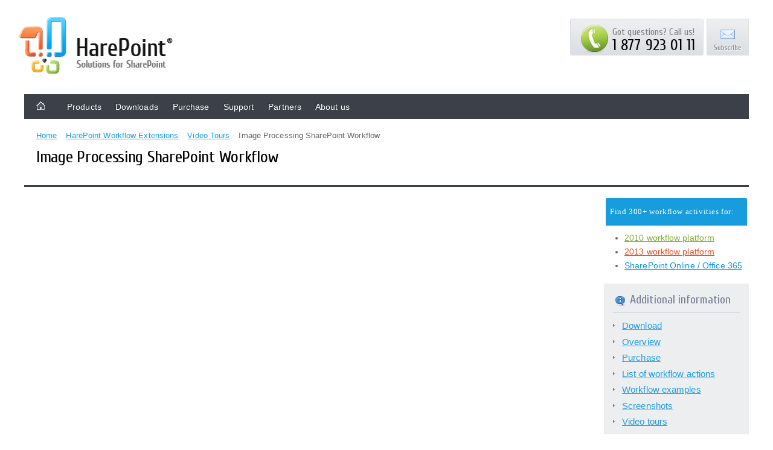

--- FILE ---
content_type: text/html; charset=UTF-8
request_url: https://www.harepoint.com/Products/HarePointWorkflowExtensions/VideoTours/WorkflowImages.aspx
body_size: 8181
content:



<!DOCTYPE html>

<html>
<head>

<!-- Google Tag Manager -->
<script>(function(w,d,s,l,i){w[l]=w[l]||[];w[l].push({'gtm.start':
new Date().getTime(),event:'gtm.js'});var f=d.getElementsByTagName(s)[0],
j=d.createElement(s),dl=l!='dataLayer'?'&l='+l:'';j.async=true;j.src=
'https://www.googletagmanager.com/gtm.js?id='+i+dl;f.parentNode.insertBefore(j,f);
})(window,document,'script','dataLayer','GTM-TNFGD7T');</script>
<!-- End Google Tag Manager -->


<!-- Google tag (gtag.js) -->
<script async src="https://www.googletagmanager.com/gtag/js?id=G-KL9M8XHW6S"></script>
<script>
  window.dataLayer = window.dataLayer || [];
  function gtag(){dataLayer.push(arguments);}
  gtag('js', new Date());

  gtag('config', 'G-KL9M8XHW6S');
</script>


		<script src="https://code.jquery.com/jquery-1.11.1.min.js"></script>	

<meta name="robots" content="index, follow" />
<meta name="description" content="Video demonstrates you how to create Sharepoint workflow for checking of the uploaded images and processing them using HarePoint Workflow Extensions for SharePoint." />
<link href="/bitrix/cache/css/tb/harepoint_main/page_fe0af1cd4ae554d32312ca4927900fb6/page_fe0af1cd4ae554d32312ca4927900fb6_v1.css?17666635331322" type="text/css"  rel="stylesheet" />
<link href="/bitrix/cache/css/tb/harepoint_main/template_c03f11ccd8adc84215dc7326d39ee3f5/template_c03f11ccd8adc84215dc7326d39ee3f5_v1.css?176666265170192" type="text/css"  data-template-style="true" rel="stylesheet" />
<meta http-equiv="Content-Type" content="text/html; charset=UTF-8" />
<meta name="robots" content="index, follow" />
<meta name="keywords" content="#SITE_KEYWORDS#" />
<meta name="description" content="Video demonstrates you how to create Sharepoint workflow for checking of the uploaded images and processing them using HarePoint Workflow Extensions for SharePoint." />
<link href="/bitrix/cache/css/tb/harepoint_main/page_fe0af1cd4ae554d32312ca4927900fb6/page_fe0af1cd4ae554d32312ca4927900fb6_v1.css?17666635331322" type="text/css"  rel="stylesheet" />
<link href="/bitrix/cache/css/tb/harepoint_main/template_c03f11ccd8adc84215dc7326d39ee3f5/template_c03f11ccd8adc84215dc7326d39ee3f5_v1.css?176666265170192" type="text/css"  data-template-style="true" rel="stylesheet" />
<script type="text/javascript">var _ba = _ba || []; _ba.push(["aid", "f662d759067d5da7922d44b7ad742b13"]); _ba.push(["host", "www.harepoint.com"]); (function() {var ba = document.createElement("script"); ba.type = "text/javascript"; ba.async = true;ba.src = (document.location.protocol == "https:" ? "https://" : "http://") + "bitrix.info/ba.js";var s = document.getElementsByTagName("script")[0];s.parentNode.insertBefore(ba, s);})();</script>



   <title>Image processing SharePoint workflow</title>
   <link rel="shortcut icon" type="image/x-icon" href="/bitrix/templates/harepoint_main/img/MAPILabStats/favicon.ico" />
   <link href="https://fonts.googleapis.com/css?family=Cuprum" rel="stylesheet" type="text/css" />

   <link rel="stylesheet" type="text/css" href="/_styles/MLMain.css">
   
   <script type="text/javascript" src="/_layouts/HarePoint2/GAHelper.js"></script>
   <script src="/_scripts/HarePointBarStrip.js" type="text/javascript"></script>
   
   <!-- <script src="/js/skypestatus.js"></script> -->
   <script src="/bitrix/templates/harepoint_main/js/hpSlider.js"></script>
   
   <meta name="viewport" content="width=device-width, initial-scale=1, shrink-to-fit=no">
   
   <meta name="MobileOptimized" content="600"/>
   <meta name="HandheldFriendly" content="true"/>
   <meta charset='utf-8'>
     
   <link rel="stylesheet" href="/_styles/menu_styles.css">
   <script src="/js/menu_script.js"></script>



</head>
<body>
<!-- Google Tag Manager (noscript) -->
<noscript><iframe src="https://www.googletagmanager.com/ns.html?id=GTM-TNFGD7T"
height="0" width="0" style="display:none;visibility:hidden"></iframe></noscript>
<!-- End Google Tag Manager (noscript) -->

		<div id="panel">
					</div>

<!--
<div class="s4-nosetwidth" id="s4-workspace" style="height: 450px;">
-->
   <div id="s4-bodyContainer">
      <div id="header">
         <a id="logo" href="/"><img width="254" height="95" alt="HarePoint &ndash; Solutions for SharePoint" src="/bitrix/templates/harepoint_main/img/harepoint-logo.png"></a>
	 <div class="contacts">
	    <div class="partner-banner"></div>
	       <div class="call">
                  <div class="container">
                     <table>
                     <tbody>
                        <tr>
                           <td valign="top">
                              <table cellspacing="0" cellpadding="0">
                              <tbody>
                                 <tr>
                                    <td><img style="margin-right: 5px;" src="/bitrix/templates/harepoint_main/img/HarePoint/images/head-call-phone-image.png"></td>
                                    <td>
                                       <div style="margin-top: 0px; font-family: 'Cuprum'; font-size: 16px; color: gray;">Got questions? Call us!</div>
                                       <div style="margin-top: 3px; margin-bottom: 3px; font-family: 'Cuprum'; font-size: 26px; color: black; font-weight: normal;">
                                            1 877 923 01 11<br>

                                       </div>
                                    </td>
                                 </tr>
                              </tbody>
                              </table>
                           </td>
                        </tr>
                     </tbody>
                     </table>
                  </div>
               </div>

               <div class="social"><a href="/AboutUs/Subscribe.aspx"><img alt="Subscribe" src="/bitrix/templates/harepoint_main/img/HarePoint/images/button-subscribe.png"></a></div>
            </div>
         </div>

         <div id="navbar">
<div id='cssmenu'>
    <ul style='border:0px;'>
        <a href="/"><div class="home_bt HideOnMobile"></div></a>
        <li class='active has-sub'><a onclick="javascript:if (document.getElementById('products_m').style.display=='block') document.getElementById('products_m').style.display='none'; else document.getElementById('products_m').style.display='block'"><span>Products</span></a>
            <ul id="products_m">
                <li class='has-sub' style="margin-top:5px"><a onMouseOut="javascript:document.getElementById('haso_m').style.display='block'" onclick="javascript:if (document.getElementById('haso_m').style.display=='block') document.getElementById('haso_m').style.display='none'; else document.getElementById('haso_m').style.display='block'"><span><b>Analytics for SharePoint Online</b></span></a>
                    <ul id="haso_m" style="margin-top:5px;">
                        <li style="border-bottom:0px #bbb solid; margin-top:-5px"><a href='/Products/SharePoint-Online-Analytics/Default.aspx'><span>Overview</span></a></li>
                        <li><a href='/Products/SharePoint-Online-Analytics/VideoTours.aspx'><span>Video tours</span></a></li>
                        <li><a href='/Products/SharePoint-Online-Analytics/VersionHistory.aspx'><span>Version history</span></a></li>
                        <li style="border-bottom:1px #bbb solid"><a href='/Products/SharePoint-Online-Analytics/SchedulePresentation.aspx'><span>Schedule presentation</span></a></li>
                        <li><a href='https://docs.analytics.harepoint365.com/#/quickstarts/start'><span>Documentation</span></a></li>
                    </ul>
                </li>
                <li class='has-sub' style="margin-top:5px"><a onMouseOut="javascript:document.getElementById('has_m').style.display='block'" onclick="javascript:if (document.getElementById('has_m').style.display=='block') document.getElementById('has_m').style.display='none'; else document.getElementById('has_m').style.display='block'"><span><b>Analytics for SharePoint On-Premises</b></span></a>
                    <ul id="has_m" style="margin-top:5px;">
                        <li style="border-bottom:0px #bbb solid; margin-top:-5px"><a href='/Products/HarePointAnalyticsForSharePoint/Default.aspx'><span>Overview</span></a></li>
                        <li><a href='/Products/HarePointAnalyticsForSharePoint/ReportsList.aspx'><span>List of reports</span></a></li>
                        <li><a href='/Blog/analytics/'><span>Product articles</span></a></li>
                        <li><a href='/Products/HarePointAnalyticsForSharePoint/KeyFeatures.aspx'><span>Key features</span></a></li>
                        <li><a href='/Products/HarePointAnalyticsForSharePoint/VideoTours.aspx'><span>Video tours</span></a></li>
                        <li style="border-bottom:1px #bbb solid"><a href='/Products/HarePointAnalyticsForSharePoint/Screenshots.aspx'><span>Screenshots</span></a></li>
                        <li><a href='/Products/HarePointAnalyticsForSharePoint/FeaturesComparison.aspx'><span>Features comparison</span></a></li>
                        <li><a href='/Products/HarePointAnalyticsForSharePoint/DemoSites.aspx'><span>Online Demo portal</span></a></li>
                        <li style="border-bottom:1px #bbb solid"><a href='/Products/HarePointAnalyticsForSharePoint/SchedulePresentation.aspx'><span>Schedule presentation</span></a></li>
                        <li><a href='/Products/HarePointAnalyticsForSharePoint/Documentation.aspx'><span>Documentation</span></a></li>
                        <li><a href='/Products/HarePointAnalyticsForSharePoint/SystemRequirements.aspx'><span>System requirements</span></a></li>
                        <li><a href='/Products/HarePointAnalyticsForSharePoint/VersionHistory.aspx'><span>Version history</span></a></li>
                    </ul>
                </li>
                <li class='has-sub' style="border-bottom:0px #bbb solid; padding-bottom:0px"><a style='cursor:pointer; padding-top:5px; margin:5px 0;' onMouseOut="javascript:document.getElementById('2fa_m').style.display='block'" onclick="javascript:if (document.getElementById('2fa_m').style.display=='block') document.getElementById('2fa_m').style.display='none'; else document.getElementById('2fa_m').style.display='block'"><span><b>HarePoint Multi-Factor Authentication</b></span></a>
                    <ul id="2fa_m" >
                        <li style="border-bottom:1px #bbb solid"><a href='/Products/SharePoint-Multi-Factor-Authentication/Default.aspx'><span>Overview</span></a></li>
                        <li><a href='/Products/SharePoint-Multi-Factor-Authentication/SchedulePresentation.aspx'><span>Schedule presentation</span></a></li>
                        <li><a href='/Products/SharePoint-Multi-Factor-Authentication/ProductManual.pdf'><span>Product Guide (PDF)</span></a></li>
                        <li><a href='/Products/SharePoint-Multi-Factor-Authentication/SystemRequirements.aspx'><span>System requirements</span></a></li>
                        <li><a href='/Products/SharePoint-Multi-Factor-Authentication/VersionHistory.aspx'><span>Version history</span></a></li>
                    </ul>
                </li>
                <li class='has-sub' style="border-bottom:1px #bbb solid; padding-bottom:10px"><a onMouseOut="javascript:document.getElementById('hhd_m').style.display='block'" onclick="javascript:if (document.getElementById('hhd_m').style.display=='block') document.getElementById('hhd_m').style.display='none'; else document.getElementById('hhd_m').style.display='block'"><span><b>HarePoint HelpDesk for SharePoint</b></span></a>
                    <ul id="hhd_m" >
                        <li style="border-bottom:1px #bbb solid;"><a href='/Products/HarePointHelpDesk/Default.aspx'><span>Overview</span></a></li>
                        <li><a href='/Products/HarePointHelpDesk/KeyFeatures.aspx'><span>Key features</span></a></li>
                        <li><a href='/Products/HarePointHelpDesk/VideoTours.aspx'><span>Video tours</span></a></li>
                        <li><a href='/Products/HarePointHelpDesk/Screenshots.aspx'><span>Screenshots</span></a></li>
                        <li><a href='/Products/HarePointHelpDesk/SchedulePresentation.aspx'><span>Schedule presentation</span></a></li>
                        <li><a href='/Products/HarePointHelpDesk/Editions.aspx'><span>Product editions</span></a></li>
                        <li><a href='/Blog/helpdesk/'><span>Articles</span></a></li>
                        <li><a href='/Products/HarePointHelpDesk/Documentation.aspx'><span>Documentation</span></a></li>
                        <li><a href='/Products/HarePointHelpDesk/SystemRequirements.aspx'><span>System requirements</span></a></li>
                        <li><a href='/Products/HarePointHelpDesk/VersionHistory.aspx'><span>Version history</span></a></li>
                    </ul>
                </li>
                <li class='has-sub' style="border-bottom:1px #bbb solid;"><a style='cursor:pointer; padding-top:5px; margin:5px 0;' onMouseOut="javascript:document.getElementById('hwes').style.display='block'" onclick="javascript:if (document.getElementById('hwes').style.display=='block') document.getElementById('hwes').style.display='none'; else document.getElementById('hwes').style.display='block'"><b><span>Workflow Extensions for SharePoint</span></b></a>
                    <ul id='hwes'>
                        <li class='has-sub'><a onMouseOut="javascript:document.getElementById('pr_hwe_m').style.display='block'" onclick="javascript:if (document.getElementById('pr_hwe_m').style.display=='block') document.getElementById('pr_hwe_m').style.display='none'; else document.getElementById('pr_hwe_m').style.display='block'"><span>Workflow Foundation (2010 Workflow type)</span></a>
                            <ul id="pr_hwe_m">
                                <li style="border-bottom:1px #bbb solid"><a href='/Products/HarePointWorkflowExtensions/Default.aspx'><span>Overview</span></a></li>
                                <li><a href='/Products/HarePointWorkflowExtensions/ListActivities.aspx'><span>List of workflow actions</span></a></li>
                                <li><a href='/Blog/tag/workflow-foundation/'><span>Workflow examples</span></a></li>
                                <li><a href='/Products/HarePointWorkflowExtensions/Screenshots.aspx'><span>Screenshots</span></a></li>
                                <li><a href='/Products/HarePointWorkflowExtensions/VideoTours.aspx'><span>Video tours</span></a></li>
                                <li><a href='/Products/HarePointWorkflowExtensions/SchedulePresentation.aspx'><span>Schedule presentation</span></a></li>
                                <li><a href='/Products/HarePointWorkflowExtensions/Documentation.aspx'><span>Documentation</span></a></li>
                                <li><a href='/Products/HarePointWorkflowExtensions/SystemRequirements.aspx'><span>System requirements</span></a></li>
                                <li><a href='/Products/HarePointWorkflowExtensions/VersionHistory.aspx'><span>Version history</span></a></li>
                                <li><a href='/Products/HarePointWorkflowExtensions/Testimonials.aspx'><span>Testimonials</span></a></li>
                            </ul>
                        </li>	
                        <li class='has-sub'><a onMouseOut="javascript:document.getElementById('pr_hwm_m').style.display='block'" onclick="javascript:if (document.getElementById('pr_hwm_m').style.display=='block') document.getElementById('pr_hwm_m').style.display='none'; else document.getElementById('pr_hwm_m').style.display='block'"><span>Workflow Manager (2013 Workflow type)</span></a>
                            <ul id="pr_hwm_m">
                                <li style="border-bottom:1px #bbb solid"><a href='/Products/Workflow-SharePoint-2016/Default.aspx'>Overview</a></li>
                                <li><a href='/Products/Workflow-SharePoint-2016/ListActivities.aspx'>List of workflow actions</a></li>
                                <li><a href='/Blog/tag/workflow-manager/'>Workflow examples</a></li>
                                <li><a href='/Products/Workflow-SharePoint-2016/DownloadRequest.aspx'>Request a trial</a></li>
                                <li><a href='/Products/Workflow-SharePoint-2016/SchedulePresentation.aspx'>Schedule presentation</a></li>
								<li><a href='/Products/Workflow-SharePoint-2016/administrator-guide.pdf'>Administrator guide</a></li>
                                <li><a href='/Products/Workflow-SharePoint-2016/SystemRequirements.aspx'>System requirements</a></li>
                                <li><a href='/Products/Workflow-SharePoint-2016/VideoTours.aspx'>Video tours</a></li>
                                <li><a href='/Products/Workflow-SharePoint-2016/VersionHistory.aspx'>Version history</a></li>
                            </ul>
                        </li>	
                        <li class='has-sub'><a onMouseOut="javascript:document.getElementById('pr_hwo_m').style.display='block'" onclick="javascript:if (document.getElementById('pr_hwo_m').style.display=='block') document.getElementById('pr_hwo_m').style.display='none'; else document.getElementById('pr_hwo_m').style.display='block'"><span>SharePoint Online Workflow (O365)</span></a>
                            <ul id="pr_hwo_m">
                                <li style="border-bottom:1px #bbb solid"><a href='/Products/SharePoint-Workflow-Office-365/Default.aspx'><span>Overview</span></a></li>
                                <li><a href='/Products/SharePoint-Workflow-Office-365/ListActivities.aspx'><span>List of workflow actions</span></a></li>
                                <li><a href='/Blog/tag/sharepoint-online-workflow/'><span>Workflow examples</span></a></li>
                                <li><a href='/Products/SharePoint-Workflow-Office-365/Screenshots.aspx'><span>Screenshots</span></a></li>
                                <li><a href='/Products/SharePoint-Workflow-Office-365/Documentation.aspx'><span>Documentation</span></a></li>
                                <li><a href='/Products/SharePoint-Workflow-Office-365/Documentation/Quick-Install-Guide.aspx'><span>Try it now!</span></a></li>
                                <li><a href='/Products/SharePoint-Workflow-Office-365/SchedulePresentation.aspx'><span>Schedule presentation</span></a></li>
                                <li><a href='/Products/SharePoint-Workflow-Office-365/VideoTours.aspx'><span>Video tours</span></a></li>
                                <li><a href='/Products/SharePoint-Workflow-Office-365/VersionHistory.aspx'><span>Version history</span></a></li>
                            </ul>
                        </li>	
                        <li style="padding: 10px 0px 10px 1px"><a href='/Products/SharePoint-Workflows/SharePoint-Workflow-Products.aspx'><div><b>Help me choose the right product</b></div></a></li>
                    </ul>
                </li>
<!--                <li style="padding-top:10px"><a href='/Products/SharePoint-Workflow-Designer/Default.aspx'><span>HarePoint Workflow Designer&nbsp;&nbsp;&nbsp;&nbsp;<img src='/bitrix/templates/harepoint_main/img/free.png' valign=top style="padding-top:3px"></span></a></li>
-->
                <li class='has-sub'><a onMouseOut="javascript:document.getElementById('hcwm_m').style.display='block'" onclick="javascript:if (document.getElementById('hcwm_m').style.display=='block') document.getElementById('hcwm_m').style.display='none'; else document.getElementById('hcwm_m').style.display='block'"><span>HarePoint Content and Workflow Migrator</span></a>
                    <ul id="hcwm_m">
                        <li style="border-bottom:1px #bbb solid"><a href='/Products/HarePoint-Content-Workflow-Migrator/Default.aspx'><span>Overview</span></a></li>
                        <li><a href='/Products/HarePoint-Content-Workflow-Migrator/Screenshots.aspx'><span>Screenshots</span></a></li>
                        <li><a href='/Products/HarePoint-Content-Workflow-Migrator/HarePoint-Content-Workflow-Migrator.pdf'><span>Product Guide (PDF)</span></a></li>
                        <li><a href='/Products/HarePoint-Content-Workflow-Migrator/SystemRequirements.aspx'><span>System requirements</span></a></li>
                        <li><a href='/Products/HarePoint-Content-Workflow-Migrator/VersionHistory.aspx'><span>Version history</span></a></li>
                    </ul>
                </li>
<!--
                <li class='has-sub'><a onMouseOut="javascript:document.getElementById('hwm_m').style.display='block'" onclick="javascript:if (document.getElementById('hwm_m').style.display=='block') document.getElementById('hwm_m').style.display='none'; else document.getElementById('hwm_m').style.display='block'"><span>HarePoint Workflow Monitor</span></a>
                    <ul id="hwm_m">
                        <li style="border-bottom:1px #bbb solid"><a href='/Products/HarePointWorkflowMonitor/Default.aspx'><span>Overview</span></a></li>
                        <li><a href='/Products/HarePointWorkflowMonitor/Screenshots.aspx'><span>Screenshots</span></a></li>
                        <li><a href='/Products/HarePointWorkflowMonitor/HarePointWorkflowMonitor.pdf'><span>Product Guide (PDF)</span></a></li>
                        <li><a href='/Products/HarePointWorkflowMonitor/SystemRequirements.aspx'><span>System requirements</span></a></li>
                        <li><a href='/Products/HarePointWorkflowMonitor/VersionHistory.aspx'><span>Version history</span></a></li>
                    </ul>
                </li>
-->
                <li class='has-sub' style="border-bottom:1px #bbb solid; padding-bottom:10px"><a onMouseOut="javascript:document.getElementById('hws_m').style.display='block'" onclick="javascript:if (document.getElementById('hws_m').style.display=='block') document.getElementById('hws_m').style.display='none'; else document.getElementById('hws_m').style.display='block'"><span>HarePoint Workflow Scheduler&nbsp;&nbsp;&nbsp;<img src='/bitrix/templates/harepoint_main/img/free.png' valign=top style="padding-top:3px"></span></a>
                    <ul id="hws_m" >
                        <li style="border-bottom:1px #bbb solid"><a href='/Products/HarePointWorkflowScheduler/Default.aspx'><span>Overview</span></a></li>
                        <li><a href='/Products/HarePointWorkflowScheduler/Screenshots.aspx'><span>Screenshots</span></a></li>
                        <li><a href='/Products/HarePointWorkflowScheduler/WorkflowSchedulerAdminGuide.pdf'><span>Administrator Guide (PDF)</span></a></li>
                        <li><a href='/Products/HarePointWorkflowScheduler/SystemRequirements.aspx'><span>System requirements</span></a></li>
                        <li><a href='/Products/HarePointWorkflowScheduler/VersionHistory.aspx'><span>Version history</span></a></li>
                    </ul>
                </li>
                <li class='has-sub' style="margin-top:10px"><a onMouseOut="javascript:document.getElementById('hss_m').style.display='block'" onclick="javascript:if (document.getElementById('hss_m').style.display=='block') document.getElementById('hss_m').style.display='none'; else document.getElementById('hss_m').style.display='block'"><span>Active Directory Self Service</span></a>
                    <ul id="hss_m">
                        <li style="border-bottom:1px #bbb solid"><a href='/Products/HarePointSelfService/Default.aspx'><span>Overview</span></a></li>
                        <li><a href='/Products/HarePointSelfService/Screenshots.aspx'><span>Screenshots</span></a></li>
                        <li><a href='/Products/HarePointSelfService/Documentation.aspx'><span>Product documentation</span></a></li>
                        <li><a href='/Products/HarePointSelfService/SystemRequirements.aspx'><span>System requirements</span></a></li>
                        <li><a href='/Products/HarePointSelfService/VersionHistory.aspx'><span>Version history</span></a></li>
                    </ul>
                </li>
                <li class='has-sub'><a onMouseOut="javascript:document.getElementById('hpc_m').style.display='block'" onclick="javascript:if (document.getElementById('hpc_m').style.display=='block') document.getElementById('hpc_m').style.display='none'; else document.getElementById('hpc_m').style.display='block'"><span>HarePoint Password Change</span></a>
                    <ul id="hpc_m" >
                        <li style="border-bottom:1px #bbb solid"><a href='/Products/HarePointPasswordChange/Default.aspx'><span>Overview</span></a></li>
                        <li><a href='/Products/HarePointPasswordChange/Screenshots.aspx'><span>Screenshots</span></a></li>
                        <li><a href='/Products/HarePointPasswordChange/Password_Change_Admin_Guide_EN.pdf'><span>Product Guide (PDF)</span></a></li>
                        <li><a href='/Products/HarePointPasswordChange/SystemRequirements.aspx'><span>System requirements</span></a></li>
                        <li><a href='/Products/HarePointPasswordChange/VersionHistory.aspx'><span>Version history</span></a></li>
                    </ul>
                </li>
                <li class='has-sub'><a onMouseOut="javascript:document.getElementById('hes_m').style.display='block'" onclick="javascript:if (document.getElementById('hes_m').style.display=='block') document.getElementById('hes_m').style.display='none'; else document.getElementById('hes_m').style.display='block'"><span>HarePoint Explorer for SharePoint</span></a>
                    <ul id="hes_m" >
                        <li style="border-bottom:1px #bbb solid"><a href='/Products/HarePointExplorer/Default.aspx'><span>Overview</span></a></li>
                        <li><a href='/Products/HarePointExplorer/Screenshots.aspx'><span>Screenshots</span></a></li>
                        <li><a href='/Products/HarePointExplorer/Documentation.pdf'><span>Product Guide (PDF)</span></a></li>
                        <li><a href='/Products/HarePointExplorer/SystemRequirements.aspx'><span>System requirements</span></a></li>
                        <li><a href='/Products/HarePointExplorer/VersionHistory.aspx'><span>Version history</span></a></li>
                    </ul>
                </li>
<!--                <li style="border-bottom:1px #bbb solid; padding-bottom:10px"><a href='/Products/HarePoint-Cloud-Printing/Default.aspx'><span>HarePoint Cloud Printing Apps for O365</span></a></li>
-->
                <li style="padding:10px 0"><a href='/Products/Default.aspx'><span><b>Other products for Microsoft SharePoint</b></span></a></li>
            </ul>
        </li>
        <li><a href='/Downloads/'><span>Downloads</span></a></li>
        <li class='active has-sub'><a style='cursor:pointer' onMouseOut="javascript:document.getElementById('purchase_m').style.display='block'" onclick="javascript:if (document.getElementById('purchase_m').style.display=='block') document.getElementById('purchase_m').style.display='none'; else document.getElementById('purchase_m').style.display='block'"><span>Purchase</span></a>
            <ul id="purchase_m">
                <li class='has-sub' style="padding-top:5px"><a onMouseOut="javascript:document.getElementById('p_haso_m').style.display='block'" onclick="javascript:if (document.getElementById('p_haso_m').style.display=='block') document.getElementById('p_haso_m').style.display='none'; else document.getElementById('p_haso_m').style.display='block'"><span><b>Anaytics for SharePoint Online</b></span></a>
                    <ul id="p_haso_m" style="margin-top:5px">
                        <li style="border-bottom:1px #bbb solid"><a href='/Purchase/SharePoint-Online-Analytics/Default.aspx'><span>Purchase</span></a></li>
                        <li><a href='/Purchase/SharePoint-Online-Analytics/RequestQuote.aspx'><span>Request a quote</span></a></li>
                        <li><a href='https://docs.analytics.harepoint365.com/#/overview/eula'><span>SaaS agreement</span></a></li>
                    </ul>
                </li>

                <li class='has-sub' style="padding-top:5px"><a onMouseOut="javascript:document.getElementById('p_has_m').style.display='block'" onclick="javascript:if (document.getElementById('p_has_m').style.display=='block') document.getElementById('p_has_m').style.display='none'; else document.getElementById('p_has_m').style.display='block'"><span><b>Anaytics for SharePoint On-premise</b></span></a>
                    <ul id="p_has_m" style="margin-top:5px">
                        <li style="border-bottom:1px #bbb solid"><a href='/Purchase/HarePointAnalyticsForSharePoint/Default.aspx'><span>Purchase</span></a></li>
                        <li><a href='/Purchase/HarePointAnalyticsForSharePoint/Migration.aspx'><span>Edition migrations</span></a></li>
                        <li><a href='/Purchase/HarePointAnalyticsForSharePoint/RequestQuote.aspx'><span>Request a quote</span></a></li>
                        <li><a href='/Purchase/HarePointAnalyticsForSharePoint/LicenseAgreement.aspx'><span>License agreement</span></a></li>
                    </ul>
                </li>
                <li class='has-sub'><a onMouseOut="javascript:document.getElementById('p_2fa_m').style.display='block'" onclick="javascript:if (document.getElementById('p_2fa_m').style.display=='block') document.getElementById('p_2fa_m').style.display='none'; else document.getElementById('p_2fa_m').style.display='block'"><span><b>HarePoint Multi-Factor Authentication</b></span></a>
                    <ul id="p_2fa_m" >
                        <li style="border-bottom:1px #bbb solid"><a href='/Purchase/SharePoint-Multi-Factor-Authentication/Default.aspx'><span>Purchase</span></a></li>
                        <li><a href='/Purchase/SharePoint-Multi-Factor-Authentication/RequestQuote.aspx'><span>Request a quote</span></a></li>
                        <li><a href='/Purchase/SharePoint-Multi-Factor-Authentication/LicenseAgreement.aspx'><span>License agreement</span></a></li>
                    </ul>
                </li>
                <li class='has-sub'><a onMouseOut="javascript:document.getElementById('p_hhd_m').style.display='block'" onclick="javascript:if (document.getElementById('p_hhd_m').style.display=='block') document.getElementById('p_hhd_m').style.display='none'; else document.getElementById('p_hhd_m').style.display='block'"><span><b>HarePoint HelpDesk for SharePoint</b></span></a>
                    <ul id="p_hhd_m" >
                        <li style="border-bottom:1px #bbb solid"><a href='/Purchase/HarePointHelpDesk/Default.aspx'><span>Purchase</span></a></li>
                        <li><a href='/Purchase/HarePointHelpDesk/RequestQuote.aspx'><span>Request a quote</span></a></li>
                        <li><a href='/Purchase/HarePointHelpDesk/LicenseAgreement.aspx'><span>License agreement</span></a></li>
                    </ul>
                </li>
                <li class='has-sub'><a style='cursor:pointer' onMouseOut="javascript:document.getElementById('purchase_hwe').style.display='block'" onclick="javascript:if (document.getElementById('purchase_hwe').style.display=='block') document.getElementById('purchase_hwe').style.display='none'; else document.getElementById('purchase_hwe').style.display='block'"><b><span>Workflow Extensions for SharePoint</span></b></a>
                    <ul id='purchase_hwe' >
                        <li class='has-sub'><a onMouseOut="javascript:document.getElementById('p_hwe_m').style.display='block'" onclick="javascript:if (document.getElementById('p_hwe_m').style.display=='block') document.getElementById('p_hwe_m').style.display='none'; else document.getElementById('p_hwe_m').style.display='block'"><span>Workflow Foundation (2010 Workflow type)</span></a>
                            <ul id="p_hwe_m" >
                                <li style="border-bottom:1px #bbb solid"><a href='/Purchase/HarePointWorkflowExtensions/Default.aspx'><span>Purchase</span></a></li>
                                <li><a href='/Purchase/HarePointWorkflowExtensions/RequestQuote.aspx'><span>Request a quote</span></a></li>
                                <li><a href='/Purchase/HarePointWorkflowExtensions/LicenseAgreement.aspx'><span>License agreement</span></a></li>
                            </ul>
                        </li>	
                        <li class='has-sub'><a onMouseOut="javascript:document.getElementById('p_hwm_m').style.display='block'" onclick="javascript:if (document.getElementById('p_hwm_m').style.display=='block') document.getElementById('p_hwm_m').style.display='none'; else document.getElementById('p_hwm_m').style.display='block'"><span>Workflow Manager (2013 Workflow type)</span></a>
                            <ul id="p_hwm_m" >
                                <li style="border-bottom:1px #bbb solid"><a href='/Purchase/Workflow-SharePoint-2016/Default.aspx'><span>Purchase</span></a></li>
                                <li><a href='/Purchase/Workflow-SharePoint-2016/RequestQuote.aspx'><span>Request a quote</span></a></li>
                                <li><a href='/Purchase/Workflow-SharePoint-2016/LicenseAgreement.aspx'><span>License agreement</span></a></li>
                            </ul>
                        </li>	
                        <li style="border-bottom:1px #bbb solid; padding-bottom:5px"><a href="/Purchase/SharePoint-Workflow-Office-365/Default.aspx"><span>SharePoint Online Workflow platform</span></a></li>	
                        <li style="padding: 10px 0px 10px 1px"><a href='/Products/SharePoint-Workflows/SharePoint-Workflow-Products.aspx'><div><b>Help me choose the right product</b></div></a></li>
                    </ul>
                </li>
                <li class='has-sub'><a onMouseOut="javascript:document.getElementById('p_hwmg_m').style.display='block'" onclick="javascript:if (document.getElementById('p_hwmg_m').style.display=='block') document.getElementById('p_hwmg_m').style.display='none'; else document.getElementById('p_hwmg_m').style.display='block'"><span>HarePoint Content and Workflow Migrator</span></a>
                    <ul id="p_hwmg_m" >
                        <li style="border-bottom:1px #bbb solid"><a href='/Purchase/HarePoint-Content-Workflow-Migrator/Default.aspx'><span>Purchase</span></a></li>
                        <li><a href='/Purchase/HarePoint-Content-Workflow-Migrator/RequestQuote.aspx'><span>Request a quote</span></a></li>
                        <li><a href='/Purchase/HarePoint-Content-Workflow-Migrator/LicenseAgreement.aspx'><span>License agreement</span></a></li>
                    </ul>
                </li>
<!--
                <li class='has-sub'><a onMouseOut="javascript:document.getElementById('p_hwmt_m').style.display='block'" onclick="javascript:if (document.getElementById('p_hwmt_m').style.display=='block') document.getElementById('p_hwmt_m').style.display='none'; else document.getElementById('p_hwmt_m').style.display='block'"><span>HarePoint Workflow Monitor</span></a>
                    <ul id="p_hwmt_m" >
                        <li style="border-bottom:1px #bbb solid"><a href='/Purchase/HarePointWorkflowMonitor/Default.aspx'><span>Purchase</span></a></li>
                        <li><a href='/Purchase/HarePointWorkflowMonitor/RequestQuote.aspx'><span>Request a quote</span></a></li>
                        <li><a href='/Purchase/HarePointWorkflowMonitor/LicenseAgreement.aspx'><span>License agreement</span></a></li>
                    </ul>
                </li>
-->
                <li class='has-sub'><a onMouseOut="javascript:document.getElementById('p_hss_m').style.display='block'" onclick="javascript:if (document.getElementById('p_hss_m').style.display=='block') document.getElementById('p_hss_m').style.display='none'; else document.getElementById('p_hss_m').style.display='block'"><span>HarePoint Active Directory Self Service</span></a>
                    <ul id="p_hss_m" >
                        <li style="border-bottom:1px #bbb solid"><a href='/Purchase/HarePointSelfService/Default.aspx'><span>Purchase</span></a></li>
                        <li><a href='/Purchase/HarePointSelfService/RequestQuote.aspx'><span>Request a quote</span></a></li>
                        <li><a href='/Purchase/HarePointSelfService/LicenseAgreement.aspx'><span>License agreement</span></a></li>
                    </ul>
                </li>
                <li class='has-sub'><a onMouseOut="javascript:document.getElementById('p_hpc_m').style.display='block'" onclick="javascript:if (document.getElementById('p_hpc_m').style.display=='block') document.getElementById('p_hpc_m').style.display='none'; else document.getElementById('p_hpc_m').style.display='block'"><span>HarePoint Password Change</span></a>
                    <ul id="p_hpc_m" >
                        <li style="border-bottom:1px #bbb solid"><a href='/Purchase/HarePointPasswordChange/Default.aspx'><span>Purchase</span></a></li>
                        <li><a href='/Purchase/HarePointPasswordChange/RequestQuote.aspx'><span>Request a quote</span></a></li>
                        <li><a href='/Purchase/HarePointPasswordChange/LicenseAgreement.aspx'><span>License agreement</span></a></li>
                    </ul>
                </li>
<!--
                <li class='has-sub' style="border-bottom:1px #bbb solid; padding-bottom:5px"><a onMouseOut="javascript:document.getElementById('p_hdb_m').style.display='block'" onclick="javascript:if (document.getElementById('p_hdb_m').style.display=='block') document.getElementById('p_hdb_m').style.display='none'; else document.getElementById('p_hdb_m').style.display='block'"><span>HarePoint Discussion Board</span></a>
                    <ul id="p_hdb_m" >
                        <li style="border-bottom:1px #bbb solid"><a href='/Purchase/HarePoint-Discussion-Board/Default.aspx'><span>Purchase</span></a></li>
                        <li><a href='/Purchase/HarePoint-Discussion-Board/QuoteRequest.aspx'><span>Request a quote</span></a></li>
                        <li><a href='/Purchase/HarePoint-Discussion-Board/LicenseAgreement.aspx'><span>License agreement</span></a></li>
                    </ul>
                </li>
-->
                <li style="padding: 10px 0px"><a href='/Purchase/FindReseller.aspx'><span><b>Find a local reseller</b></span></a></li>
            </ul>	
        </li>	
        <li><a href='/Support/'><span>Support</span></a></li>
        <li class='active has-sub'><a onMouseOut="javascript:document.getElementById('resellers_m').style.display='block'" onclick="javascript:if (document.getElementById('resellers_m').style.display=='block') document.getElementById('resellers_m').style.display='none'; else document.getElementById('resellers_m').style.display='block'"><span>Partners</span></a>
            <ul id="resellers_m" style='width:180px'>
                <li style="padding-top:5px"><a href='/Partners/' style='width:auto;'><span>Partner program overview</span></a></li>
                <li class="last"><a href='/Partners/PartnerRegistration.aspx' style='width:auto;'><span>Become a partner</span></a></li>
            </ul>
        </li>
        <li class='active has-sub'><a onMouseOut="javascript:document.getElementById('about_m').style.display='block'" onclick="javascript:if (document.getElementById('about_m').style.display=='block') document.getElementById('about_m').style.display='none'; else document.getElementById('about_m').style.display='block'"><span>About us</span></a>
            <ul id="about_m" style='width:140px'>
                <li style="padding-top:5px"><a href='/AboutUs/' style='width:auto;'><span>Company</span></a></li>
                <li><a href='/AboutUs/News.aspx' style='width:auto;'><span>Company News</span></a></li>
                <li style="border-bottom:1px #bbb solid; padding-bottom:5px"><a href='/Blog/' style='width:auto;'><span>Blog</span></a></li>
                <li style="padding-top:5px"><a href='/AboutUs/Events.aspx' style='width:auto;'><span>Events</span></a></li>
                <li><a href='/AboutUs/OurCustomers.aspx' style='width:auto;'><span>Our Customers</span></a></li>
                <li class="last" style="padding-top:5px"><a href='/AboutUs/Contacts.aspx' style='width:auto;'><span>Contact Us</span></a></li>
            </ul>
        </li>
    </ul>
</div>
         </div>

         <div class="page-title" id="basic-title" style="display:block;">
            <div class="navchain" id="page_navchain"></div>
            <table width="100%" cellpadding="0" cellspacing="0" border="0" style="margin-left:20px; margin-right:20px;">
            <tbody>
               <tr>
                  <td valign="top" class="s4-wpcell-plain">
                     <table class="s4-wpTopTable" border="0" cellpadding="0" cellspacing="0" width="100%">
                     <tbody>
                        <tr>
                           <td valign="top">
                              <div id="WebPartWPQ1" width="100%" class="ms-WPBody noindex" style="">

<link href="/bitrix/css/main/font-awesome.css?143393055528777" type="text/css" rel="stylesheet" />
<div class="bx-breadcrumb">
			<div class="bx-breadcrumb-item" id="bx_breadcrumb_0" itemscope="" itemtype="http://data-vocabulary.org/Breadcrumb" itemref="bx_breadcrumb_1">
				
				<a href="/" title="Home" itemprop="url">
					<span itemprop="title">Home</span>
				</a>
			</div>
			<div class="bx-breadcrumb-item" id="bx_breadcrumb_1" itemscope="" itemtype="http://data-vocabulary.org/Breadcrumb" itemprop="child" itemref="bx_breadcrumb_2">
				<i class="fa fa-angle-right"></i>
				<a href="/Products/HarePointWorkflowExtensions/" title="HarePoint Workflow Extensions" itemprop="url">
					<span itemprop="title">HarePoint Workflow Extensions</span>
				</a>
			</div>
			<div class="bx-breadcrumb-item" id="bx_breadcrumb_2" itemscope="" itemtype="http://data-vocabulary.org/Breadcrumb" itemprop="child">
				<i class="fa fa-angle-right"></i>
				<a href="/Products/HarePointWorkflowExtensions/VideoTours.aspx" title="Video Tours" itemprop="url">
					<span itemprop="title">Video Tours</span>
				</a>
			</div>
			<div class="bx-breadcrumb-item">
				<i class="fa fa-angle-right"></i>
				<span id="right-breadcrumb-item">Image Processing SharePoint Workflow</span>
			</div><div style="clear:both"></div></div>
                                 <h1 id="main_title" style="white-space: nowrap; letter-spacing:-0.3px">Image Processing SharePoint Workflow</h1>

                              </div>
                           </td>
                        </tr>
                     </tbody>
                     </table>
                  </td>
               </tr>
            </tbody>
            </table>
         </div>
<script>
if(document.getElementById("main_title").innerHTML.length<3) document.getElementById("main_title").innerHTML=document.getElementById("right-breadcrumb-item").innerHTML;
</script>

         <table width="100%" cellpadding="0" cellspacing="0" border="0" align="center" style="max-width:1200px; min-width:1000px; table-layout:fixed">
            <tr>
               <td>

<div class="primary" style="width:78%; float:left;">
<div class="news-detail">
							<p><iframe width="853" height="480" src="https://www.youtube.com/embed/GGCnIS0W210?rel=0" frameborder="0" allowfullscreen></iframe></p>
<p>Using actions added by “HarePoint Workflow Extensions for SharePoint” we will create a workflow that checks the file format of the uploaded images. <br/>It will convert uncompressed images (like TIFF or BMB) to JPG automatically. Also it will add EXIF information to Document Library.</p>		<div style="clear:both"></div>
	<br />
	</div>
</div>

<style>
.secondary div.links { margin-top:-5px !important;
}
</style>
<div class="secondary" style="width:20%; float:right; padding:0px;"> 	

<style>
    .buttons {
        padding: 15px 0;
        background-color:#179CDE;
        width:100%;
        font-size:13px; 
        line-height:16px; 
        font-family:Segoe UI; 
        letter-spacing:0.6px;
        text-shadow: -1px -1px 0px #179CDE; 
        color:#fff; 
        -webkit-border-radius: 3px 3px 0 0; 
        -moz-border-radius: 3px 3px 0 0; 
        border-radius: 3px 3px 0 0;
    }
</style>
<table style="width:100%; float:right; padding:15px 0 5px 0;">
    <tr>
       <td>
          <div class="buttons">
              <nobr>&nbsp;&nbsp;Find 300+ workflow activities for:</nobr>
          </div>
       </td>
    </tr>
    <tr>
        <td>
            <ul style="margin-left:10px">
               <li><a href="/Products/HarePointWorkflowExtensions/Default.aspx" style="color:#80ae2f">2010 workflow platform</a>
               <li><a href="/Products/Workflow-SharePoint-2016/Default.aspx" style="color:#E64D24">2013 workflow platform</a>
               <li><a href="/Products/SharePoint-Workflow-Office-365/Default.aspx" style="color:#0E96E2">SharePoint Online / Office 365</a>
            </ul>
        </td>
    </tr>
</table>
<div style="clear:both"></div>


	<div class="links">
		<div class="links-group info">
			<h3>Additional information</h3>
			<ul>

			<li><a href="/DownloadProducts/HarePointWorkflowExtensions.exe">Download</a></li>
		
			<li><a href="/Products/HarePointWorkflowExtensions/Default.aspx">Overview</a></li>
		
			<li><a href="/Purchase/HarePointWorkflowExtensions/Default.aspx">Purchase</a></li>
		
			<li><a href="/Products/HarePointWorkflowExtensions/ListActivities.aspx">List of workflow actions</a></li>
		
			<li><a href="/Blog/tag/workflow-foundation/">Workflow examples</a></li>
		
			<li><a href="/Products/HarePointWorkflowExtensions/Screenshots.aspx">Screenshots</a></li>
		
			<li><a href="/Products/HarePointWorkflowExtensions/VideoTours.aspx">Video tours</a></li>
		
			<li><a href="/Products/HarePointWorkflowExtensions/SchedulePresentation.aspx">Schedule presentation</a></li>
		
			<li><a href="/Products/HarePointWorkflowExtensions/Documentation.aspx">Documentation</a></li>
		
			<li><a href="/Products/HarePointWorkflowExtensions/SystemRequirements.aspx">System requirements</a></li>
		
			<li><a href="/Products/HarePointWorkflowExtensions/VersionHistory.aspx">Version history</a></li>
		
			<li><a href="/Products/HarePointWorkflowExtensions/Testimonials.aspx">Testimonials</a></li>
		
			</ul>
		</div>
	</div>

</div>

<div style="clear: right;"></div>
<div class="secondary" style="width:20%; float:right"> 	
    <div class="links" style="margin-top:5px !important;">
        <div class="links-group feature">
            <h3>Workflow Examples</h3>
            <ul>
                <li><a href="/Blog/sharepoint-infopath-pdf-conversion/">Convert InfoPath form to PDF</a></li>
                <li><a href="/Blog/sharepoint-printing-feature/">Print with SharePoint workflow</a></li>
                <li><a href="/Blog/sharepoint-workflow-repeating-content/">Variable number of items in Invoice</a></li>
                <li><a href="/Blog/meeting-request-sharepoint-workflow/">Send Meeting Request</a></li>
                <li><a href="/Blog/exchange-mailbox-powershell-sharepoint-workflow/">Using PowerShell to create<br>Exchange mailboxes</a></li>
                <li><a href="/Blog/workflow-approval-by-e-mail-in-sharepoint/">Workflow approval by e-mail</a></li>
                <li><a href="/Blog/compress-and-resize-images-in-sharepoint-workflows/">Compress and resize images</a></li>
                <li><a href="/Blog/sharepoint-workflow-pdf-conversion/">Generation of the Invoice (PDF Conversion)</a></li>
                <li><a href="/Blog/sql-sharepoint-workflow/">Get data from SQL database</a></li>
                <li><a href="/Blog/xml-in-sharepoint-workflow/">Download and process XML data</a></li>
                <li><a href="/Blog/rss-in-sharepoint-workflow/">Publishing News from RSS feeds</a></li>
                <li><a href="/Blog/email-with-sharepoint-workflow/">Working with E-Mail</a></li>
            </ul>
        </div>
    </div>
</div>


</td></tr></table>

<style>
.mmt {
width:100%;
min-width:1000px;
max-width:1200px;
height:94px; 
margin-left:auto; 
margin-right:auto; 
margin-top:50px; 
-webkit-border-radius:3px; 
border-radius:3px; 
background: url(/bitrix/templates/harepoint_main/img/MMT/line_press.png) repeat-x left center;
}

.mmt:hover {
background: url(/bitrix/templates/harepoint_main/img/MMT/line.png) repeat-x left center;
}

</style>
<!--
<a href="https://www.mapilab.com/outlook/mail_merge/?hp" style="text-decoration:none;" onmouseover="javascript: document.getElementById('mmt_img').src='/bitrix/templates/harepoint_main/img/MMT/Icon_link.png'" onmouseout="javascript:document.getElementById('mmt_img').src='/bitrix/templates/harepoint_main/img/MMT/Icon_link_press.png'">
<div class="mmt"><img id="mmt_img" style="padding:10px 20px" align="left" src="/bitrix/templates/harepoint_main/img/MMT/Icon_link_press.png" >
<p style="padding-top:37px;font-size:22px; color:#043c7d; text-shadow:1px 1px 0px #fff9;">Looking for a tool to do a Microsoft Word Mail Merge using SharePoint List?</p>
</div>
</a>
-->





<div class="clear"></div>
	<div id="customers">
	<div class="container">
		<div class="title">
			<h3>Our valued customers</h3>
			<p>HarePoint products are recognized by <a class="customers" href="/AboutUs/OurCustomers.aspx">thousands of companies</a></p>			
		</div>
		<ul class="customers-list">
							<li id="bx_3218110189_67">
					<img src="/Pictures/PartnersAd/synopsys.png" alt="Synopsys">
				</li>
								<li id="bx_3218110189_317">
					<img src="/Pictures/PartnersAd/akzonobel.png" alt="Akzo Nobel N.V.">
				</li>
								<li id="bx_3218110189_340">
					<img src="/Pictures/PartnersAd/nova_chemicals_corporation.png" alt="NOVA Chemicals Corporation">
				</li>
								<li id="bx_3218110189_337">
					<img src="/Pictures/PartnersAd/l'oreal.png" alt="L'Oreal">
				</li>
								<li id="bx_3218110189_320">
					<img src="/Pictures/PartnersAd/bombardier.png" alt="Bombardier Aerospace">
				</li>
						</ul>
	</div>
</div>
			<footer>
				<div id="footer">
					<div class="mapilab-logo">
						<img width="57" height="45" alt="MAPILab Ltd." src="/bitrix/templates/harepoint_main/img/HarePoint/images/mapilab-logo.png">
					</div>
					<div class="msp-logo">
						<img width="180" height="60" alt="ms-partner-logo" src="/bitrix/templates/harepoint_main/img/HarePoint/images/ms-partner-logo.png">
					</div>
					<div class="copyright">
						&copy; 2003 &ndash; 2026						MAPILab Ltd. All Rights Reserved | <a href="/AboutUs/Privacy-Policy.aspx" style="color: #666;">Privacy Policy</a>						</div>
					<div class="note">
						Microsoft and the Office logo are trademarks or registered trademarks of Microsoft Corporation in the United States and/or other countries.					</div>
				</div>
			</footer>
		</div>
<!--
	</div>
-->

<script>
window.replainSettings = { id: '79b0fe55-d149-465b-ba0b-27de8ffff2d6' };
(function(u){var s=document.createElement('script');s.type='text/javascript';s.async=true;s.src=u;
var x=document.getElementsByTagName('script')[0];x.parentNode.insertBefore(s,x);
})('https://widget.replain.cc/dist/client.js');
</script>




<!--
<script data-skip-moving="true">
        (function(w,d,u){
                var s=d.createElement('script');s.async=1;s.src=u+'?'+(Date.now()/60000|0);
                var h=d.getElementsByTagName('script')[0];h.parentNode.insertBefore(s,h);
        })(window,document,'https://cdn.bitrix24.com/b8324443/crm/site_button/loader_1_xdlj4x.js');
</script>
-->

<!--Google analytics scripts OLD

<script type="text/javascript">

  var _gaq = _gaq || [];
  _gaq.push(['_setAccount', 'UA-120213-8']);
  _gaq.push(['_trackPageview']);

  (function() {
    var ga = document.createElement('script'); ga.type = 'text/javascript'; ga.async = true;
    ga.src = ('https:' == document.location.protocol ? 'https://ssl' : 'http://www') + '.google-analytics.com/ga.js';
    var s = document.getElementsByTagName('script')[0]; s.parentNode.insertBefore(ga, s);
  })();
</script>

-->


<!--OLD Google AdWords. Remarketing tags. (start) 
<script type="text/javascript">
	/* <![CDATA[ */
	var google_conversion_id = 1071805523;
	var google_custom_params = window.google_tag_params;
	var google_remarketing_only = true;
	/* ]]> */
</script>
<script type="text/javascript" src="https://www.googleadservices.com/pagead/conversion.js">
</script>
<noscript>
	<div style="display:inline;">
		<img height="1" width="1" style="border-style:none;" alt="" src="/pagead/viewthroughconversion/1071805523?value=0&amp;guid=ON&amp;script=0"/>
	</div>
</noscript>
Google AdWords. Remarketing tags. (end)-->

</body>
</html>


--- FILE ---
content_type: text/css
request_url: https://www.harepoint.com/bitrix/cache/css/tb/harepoint_main/page_fe0af1cd4ae554d32312ca4927900fb6/page_fe0af1cd4ae554d32312ca4927900fb6_v1.css?17666635331322
body_size: 216
content:


/* Start:/bitrix/templates/harepoint_main/components/bitrix/news.detail/VideoTours.details1/style.css?1481641937155*/
div.news-detail
{
	word-wrap: break-word;
}
div.news-detail img.detail_picture
{
	float:left;
	margin:0 8px 6px 1px;
}
.news-date-time
{
	color:#486DAA;
}

/* End */


/* Start:/bitrix/templates/harepoint_main/components/bitrix/menu/additional_links/style.css?1477414287626*/
/* Left menu*/
ul.left-menu
{
	list-style:none;
	margin:0; padding:0;
	margin-bottom:8px;
	position: relative; /*IE bug*/
}

ul.left-menu li
{
	padding: 10px 16px;
	background:#F5F5F5 url(/bitrix/templates/harepoint_main/components/bitrix/menu/additional_links/images/left_menu_bg.gif) top repeat-x;
}

ul.left-menu li a
{
	font-size:100%;
	color:#BC262C;
	font-weight:bold;
	text-decoration:none;
}

ul.left-menu li a:visited
{
	color:#BC262C;
}

ul.left-menu li a:hover
{
	color:#BC262C;
}


ul.left-menu li a.selected:link, 
ul.left-menu li a.selected:visited, 
ul.left-menu li a.selected:active, 
ul.left-menu li a.selected:hover
{
	color:#FC8D3D;
}



/* End */
/* /bitrix/templates/harepoint_main/components/bitrix/news.detail/VideoTours.details1/style.css?1481641937155 */
/* /bitrix/templates/harepoint_main/components/bitrix/menu/additional_links/style.css?1477414287626 */


--- FILE ---
content_type: text/css
request_url: https://www.harepoint.com/bitrix/cache/css/tb/harepoint_main/template_c03f11ccd8adc84215dc7326d39ee3f5/template_c03f11ccd8adc84215dc7326d39ee3f5_v1.css?176666265170192
body_size: 10267
content:


/* Start:/bitrix/templates/harepoint_main/components/bitrix/breadcrumb/breadcrumb/style.css?1481129319567*/
.bx-breadcrumb {
	margin: 0 0 10px 0;
}
.bx-breadcrumb i {
	color: #767F92;
	line-height: 13px;
	font-size: 10px;
	vertical-align: middle;
	margin-right: 5px;
}
.bx-breadcrumb .bx-breadcrumb-item {
	float: left;
	margin-bottom: 10px;
	white-space: nowrap;
	line-height: 13px;
	vertical-align: middle;
	margin-right: 10px;
}
.bx-breadcrumb .bx-breadcrumb-item span {
	font-family: "Open Sans", Arial, "Helvetica Neue", Helvetica, sans-serif;
	font-size: 13px;
}
.bx-breadcrumb .bx-breadcrumb-item a {border-bottom: none;}
.bx-breadcrumb .bx-breadcrumb-item a:hover {}

/* End */


/* Start:/bitrix/templates/harepoint_main/components/bitrix/news.list/homepage.customers/style.css?1437161802301*/
#customers ul.customers-list {
	float: right;
	list-style-type: none;
	width: 74%;
	padding: 0px;
	margin: 0px;
}
#customers ul.customers-list li {
	width: 19.5%;
	float: left;
	text-align: center;
	padding: 5px 0px;
}
#customers ul img{
	border-width:0px;
	width:135px; height:80px;
}
/* End */


/* Start:/bitrix/templates/harepoint_main/styles.css?171416325468712*/
/* before font size changes */

body {
	padding: 0px;
	font-family: 'Arial', Helvetica, sans-serif;
	font-size: 14px;
	letter-spacing: 0.1px;
	line-height: 1.4em;
	min-width: 1000px;
	color: #666;
	overflow-y: scroll;
}

img {
	border: none;
}

h1, h2, h3 {
	font-family: 'Cuprum', sans-serif;
	font-weight: normal;
}

h1 {
	font-size: 28px;
	color: #000;
	line-height: 1.3em;
}

h2 {
	font-size: 22px;
	color: #767f92;
	line-height: 1.4em;
	margin: 1em 0px 0.5em;
}

h2 strong {
	font-weight: normal;
}

h2.leave-comment-title {
	margin-top: 0px;
}

h3 {
	font-size: 22px;
	color: #1C9EE2;
	line-height: 1.2em;
	margin: 1.3em 0px 0.5em;
}

h2.hr {
	border-top: 1px dotted #d4dae2;
	padding: 20px 0px 0px;
	color: #333;
	margin: 10px 0px 15px;
}

strong {
	color: #333333;
	letter-spacing: 0.1px;
}

strong.strong-link:hover {
	color: #DC6327;
}

a, a:link {
	color: #1c9ee2;
	text-decoration: underline;
}

a:visited {
	/* color: #a088ac; */
}

a:hover {
	color: #dc6327;
}

a:active {
	color: #000;
}


div {
	font-weight: normal;
}

div.clear {
	clear: both;
}

.note {
	font-size: 0.85em;
	color: #999;
}

div#wrap a.more {
	padding: 0px 0px 0px 20px;
	background: url(/bitrix/templates/harepoint_main/img/HarePoint/images/more-bullet.png) no-repeat left center;
}

dev.search-form {float:right;
}

div.navchain+h1 {
	margin-top: 0px;
}

div.navchain {
	margin: 20px 0px 0px 0px;
	font-size: 0.85em;
}

div.navchain a, div.navchain a:link {
	padding: 0px 0px 0px 20px;
	background: url(/bitrix/templates/harepoint_main/img/HarePoint/images/link-list-bullet.png) no-repeat 9px center;
	color: #767F92;
}

div.navchain a:first-child {
	padding: 0px;
	background: none;
}

div.navchain a:visited {
	color: #767F92;
}

div.navchain a:hover {
	color: #dc6327;
}

div.navchain a:active {
	color: #000;
}

.navchain span {
	padding: 0 0 0 20px;
	background: url(/bitrix/templates/harepoint_main/img/HarePoint/images/link-list-bullet.png) no-repeat scroll 9px center rgba(1, 0, 0, 0);
}

ul, ol {
	margin: 0.5em 0 1.2em;
	padding: 0em 0em 0em 1.5em;
}

ul li, ul li {
	margin: 0.3em 0;
}

ul.bordered {
	border-top: 1px solid #C9D0D9;
	padding: 0.7em 0em 0.7em 1.5em;
	border-bottom: 1px dotted #C9D0D9;
}

ul.highlight {
}

div.columns {
}

div.box {
	border: 1px solid #C9D0D9;
	padding: 15px 15px;
	border-radius: 5px;
	background-color: #f1f4f6;
}

div.columns:after {
	display: block;
	content: " ";
	height: 0px;
	clear: both;
	width: 100%;
}

div.columns.three div.col {
	float: left;
	width: 30%;
	margin: 0px 3% 0px 0px;
}

div.columns.three div.col h2, div.columns.three div.col h3 {
	margin-top: 0.7em;
}

div.columns.box div.col h2, div.columns.three div.col h3 {
	margin-top: 0.4em;
}

div.columns.box div.col p {
	margin-bottom: 0.4em;
}

table.zebra-striped {
	border-spacing: 0;
	width: 100%;
	margin-bottom: 18px;
	padding: 0;
	font-size: 13px;
	border-collapse: collapse;
}

table.zebra-striped th, table.zebra-striped td {
	padding: 10px 10px 9px;
	line-height: 18px;
	text-align: left;
}

table.zebra-striped th {
	padding-top: 9px;
	font-weight: bold;
	vertical-align: middle;
}

table.zebra-striped td {
	vertical-align: top;
	border-top: 1px solid #ddd;
}

table.zebra-striped tbody th {
	border-top: 1px solid #ddd;
	vertical-align: top;
}

.condensed-table th, .condensed-table td {
	padding: 5px 5px 4px;
}

.bordered-table {
	border: 1px solid #ddd;
	border-collapse: separate;
	*border-collapse: collapse;
	/* IE7, collapse table to remove spacing */
	-webkit-border-radius: 4px;
	-moz-border-radius: 4px;
	border-radius: 4px;
}

.bordered-table th + th, .bordered-table td + td, .bordered-table th + td {
	border-left: 1px solid #ddd;
}

.bordered-table thead tr:first-child th:first-child, .bordered-table tbody tr:first-child td:first-child {
	-webkit-border-radius: 4px 0 0 0;
	-moz-border-radius: 4px 0 0 0;
	border-radius: 4px 0 0 0;
}

.bordered-table thead tr:first-child th:last-child, .bordered-table tbody tr:first-child td:last-child {
	-webkit-border-radius: 0 4px 0 0;
	-moz-border-radius: 0 4px 0 0;
	border-radius: 0 4px 0 0;
}

.bordered-table tbody tr:last-child td:first-child {
	-webkit-border-radius: 0 0 0 4px;
	-moz-border-radius: 0 0 0 4px;
	border-radius: 0 0 0 4px;
}

.bordered-table tbody tr:last-child td:last-child {
	-webkit-border-radius: 0 0 4px 0;
	-moz-border-radius: 0 0 4px 0;
	border-radius: 0 0 4px 0;
}

.zebra-striped tbody tr:nth-child(odd) td, .zebra-striped tbody tr:nth-child(odd) th {
	background-color: #f9f9f9;
}

.zebra-striped tbody tr:hover td, .zebra-striped tbody tr:hover th {
	background-color: #f5f5f5;
}

table.layout {
	border-collapse: separate;
}

table.layout td {
	padding: 0px;
	border: none;
}

a.but-slim, a.but-slim:link, a.but-slim:visited {
	display: inline-block;
	height: 31px;
	background: url(/_layouts/images/HarePoint/images/but-slim-bg.png) no-repeat left top;
	font-family: 'Cuprum', sans-serif;
	font-size: 18px;
	color: #1c9ee2;
	text-decoration: none;
}

a.but-slim span {
	display: inline-block;
	background: url(/_layouts/images/HarePoint/images/but-slim-bg.png) no-repeat right top;
	height: 17px;
	padding: 7px 25px 7px 10px;
	text-shadow: 1px 1px 0px #e8eaed;
}

a.but-slim:hover, a.but-slim:active {
	background: url(/_layouts/images/HarePoint/images/but-slim-bg.png) no-repeat left -50px;
}

a.but-slim:hover span, a.but-slim:active span {
	background: url(/_layouts/images/HarePoint/images/but-slim-bg.png) no-repeat right -50px;
	text-shadow: 1px 1px 0px #FFF;
}

a.but-slim.download, a.but-slim.download:link, a.but-slim.download:visited {
	background: url(/_layouts/images/HarePoint/images/but-slim-download-bg.png) no-repeat left top;
}

a.but-slim.download span {
	background: url(/_layouts/images/HarePoint/images/but-slim-download-bg.png) no-repeat right top;
	color: #7ca91b;
}

a.but-slim.download:hover, a.but-slim.download:active {
	background: url(/_layouts/images/HarePoint/images/but-slim-download-bg.png) no-repeat left -50px;
}

a.but-slim.download:hover span, a.but-slim.download:active span {
	background: url(/_layouts/images/HarePoint/images/but-slim-download-bg.png) no-repeat right -50px;
}

a.but-slim.purchase, a.but-slim.purchase:link, a.but-slim.purchase:visited, button.but-slim.purchase {
	background: url(/_layouts/images/HarePoint/images/but-slim-purchase-bg.png) no-repeat left top;
	color: #eb8916;
}

a.but-slim.purchase span, button.but-slim.purchase span {
	background: url(/_layouts/images/HarePoint/images/but-slim-purchase-bg.png) no-repeat right top;
}

a.but-slim.purchase:hover, a.but-slim.purchase:active, button.but-slim.purchase:hover {
	background: url(/_layouts/images/HarePoint/images/but-slim-purchase-bg.png) no-repeat left -50px;
}

a.but-slim.purchase:hover span, a.but-slim.purchase:active span, button.but-slim.purchase:hover span {
	background: url(/_layouts/images/HarePoint/images/but-slim-purchase-bg.png) no-repeat right -50px;
}

div#header {
	width: 100%;
	margin: auto;
	min-width: 1000px;
	max-width: 1200px;
	height: 148px;
}

div#header a#logo {
	float: left;
	position: relative;
	left: -8px;
	margin: 20px 0px 0px;
}

div#header div.secure {
	float: right;
	height: 15px;
	padding: 5px 7px 5px 20px;
	font-size: 0.85em;
	line-height: 1em;
	color: #c7d0e0;
	background: #eeeff2 url(/bitrix/templates/harepoint_main/img/HarePoint/images/secure-icon.png) no-repeat 10px 7px;
	-moz-border-radius: 0px 0px 3px 3px;
	-webkit-border-radius: 0px 0px 3px 3px;
	border-radius: 0px 0px 3px 3px;
}

div#header div.secure a {
	margin: 0px 5px;
}

div#header div.contacts {
	float: right;
	height: 61px;
	margin: 23px 0px 0px;
	clear: right;
}

div#header div.contacts div.social {
	float: left;
	background: url(/bitrix/templates/harepoint_main/img/HarePoint/images/head-contacts-bg.png) no-repeat left top;
	margin: 0px 0px 0px 5px;
}

#header .call a:hover img {opacity: 0.7}
#header div.contacts div.social a:hover img {opacity: 0.7}

div#header div.contacts div.social ul {
	list-style-type: none;
	margin: 0px;
	padding: 10px 5px;
	background-color: #EBEBEB;
	height: 42px;
	background: url(/bitrix/templates/harepoint_main/img/HarePoint/images/head-contacts-bg.png) no-repeat right top;
}

div#header div.contacts div.social ul li {
	float: left;
	border-left: 1px solid #CCC;
	line-height: 0px;
	padding: 0px 10px;
}

div#header div.contacts div.social ul li:first-child {
	border-left: none;
}

div#header div.contacts div.call {
	background: url(/bitrix/templates/harepoint_main/img/HarePoint/images/head-contacts-bg.png) no-repeat left top;
	float: left;
	margin: 0px 0px 0px 5px;
	height:64px;
}

div#header div.contacts div.call div.container {
	height: 52px;
	background: url(/bitrix/templates/harepoint_main/img/HarePoint/images/head-contacts-bg.png) no-repeat right top;
	padding: 5px 10px 5px 15px;
}

div#header div.contacts div.partner-banner {
	float: left;
}

div#navbar {
	font-family: "Helvetica Neue", Helvetica, Arial, sans-serif;
	width: 100%;
	margin: auto;
	min-width: 1000px;
	max-width: 1200px;
	background: #3b4049 url(/bitrix/templates/harepoint_main/img/HarePoint/images/nav-corner-right.png) no-repeat right top;
	height: 41px;
}

div#navbar ul.navigation {
	list-style-type: none;
	display: block;
	padding: 0px 0px 0px 10px;
	margin: 0px;
	background: url(/bitrix/templates/harepoint_main/img/HarePoint/images/nav-corner-left.png) no-repeat left top;
	height: 41px;
	float: left;
	border: none;
}

div#navbar ul.navigation li {
	float: left;
	font-size: 14px;
	line-height: 14px;
	text-shadow: -1px -1px 0px #25272c;
	margin: 0px;
	font-weight:normal;
}

div#navbar ul.navigation li a, div#navbar ul.navigation li a:link, div#navbar ul.navigation li a:visited {
	color: #FFF;
	padding: 13px 10px;
	display: block;
	text-decoration: none;
	background-color: #3b4049;
}

div#navbar ul.navigation li a:hover, div#navbar ul.navigation li:hover a, div#navbar ul.navigation li:hover a:link {
	color: #1087c7;
	background-color: #dde1e6;
	text-shadow: 1px 1px 0px #FFF;
/* border: 1px solid #b1b6bf; */
	border-radius: 1px;
/* padding: 12px 9px; */
}

div#navbar ul.navigation li a:active {
	color: #e86031;
}

div#navbar div.search {
	float: right;
	margin: 5px;
	background: url(/bitrix/templates/harepoint_main/img/HarePoint/images/searchbar-bg.png) no-repeat left top;
	width: 216px;
	padding: 0px 2px;
	line-height: 0px;
}

div#navbar div.search input[type=text] {
	border: none;
	background-color: transparent;
	font-size: 13px;
	padding: 7px 4px;
	width: 175px;
	color: #999;
	line-height: 13px;
	height: 14px;
}

div#navbar div.search input[type=text]:focus {
	outline: none;
}

div#navbar div.search input[type=image] {
	vertical-align: top;
}

div#navbar ul.navigation li ul.submenu {
	position: absolute;
	background: #EBEBEB;
	list-style-type: none;
	padding: 0px;
	margin: 0px;
	width: 270px;
	box-shadow: 1px 1px 4px rgba(0,0,0,0.3);
	border: 1px solid #F0F0F0;
	border-radius: 0px 2px 2px 2px;
	clear: left;
	display: none;
	z-index: 999;
}

div#navbar ul.navigation li:hover ul.submenu {
	display: block;
}

div#navbar ul.navigation li ul.submenu li {
	float: none;
	background: none;
	font-size: 12px;
	width: 100%;
}

div#navbar ul.navigation li ul.submenu li > a, div#navbar ul.navigation li:hover ul.submenu li > a, div#navbar ul.navigation li:hover ul.submenu li > a:link {
	background: none;
	color: #4d565e;
	text-shadow: none;
	width: auto;
	display: block;
	border: none;
	padding: 7px 10px;
}

div#navbar ul.navigation li ul.submenu li a.sub, div#navbar ul.navigation li ul.submenu li a.sub:link {
	background: url(/bitrix/templates/harepoint_main/img/HarePoint/images/nav-submenu-arrow.png) no-repeat right center;
}

div#navbar ul.navigation li ul.submenu li a:hover, div#navbar ul.navigation li:hover ul.submenu li > a:hover, div#navbar ul.navigation li ul.submenu li:hover > a:link {
	border: none;
	background-color: #82a3bf;
	padding: 7px 10px;
	color: #FFF;
}

div#navbar ul.navigation li ul.submenu li ul.submenu {
	position: absolute;
	list-style-type: none;
	width: 200px;
	box-shadow: 1px 1px 4px rgba(0,0,0,0.3);
	border: 1px solid #F0F0F0;
	border-radius: 0px 2px 2px 2px;
	clear: none;
	display: none;
	margin: -29px 0px 0px 270px;
}

div#navbar ul.navigation li ul.submenu li:hover ul.submenu {
	display: block;
}

div#navbar ul.navigation li ul.submenu li ul.submenu li {
	font-size: 1em;
}

div#navbar ul.navigation li.home a img {
	display: none;
}

div#navbar ul.navigation li.home a, div#navbar ul.navigation li.home a:link {
	width: 15px;
	height: 18px;
	background: url(/bitrix/templates/harepoint_main/img/HarePoint/images/icon-home.png) no-repeat 10px 12px;
	padding: 10px 10px;
	border: none;
}

div#navbar ul.navigation li.home a:hover {
	background: url(/bitrix/templates/harepoint_main/img/HarePoint/images/icon-home.png) no-repeat -20px 12px;
	border: none;
}

div#navbar ul.navigation li ul.submenu li > a.sub.selected:link,
div#navbar ul.navigation li ul.submenu li > a.selected,
div#navbar ul.navigation li:hover ul.submenu li > a.selected:link {
	border: none;
	background-color: #82a3bf;
	padding: 7px 10px;
	color: #FFF;
}

div#promote {
	width: 100%;
	margin: auto;
	min-width: 1000px;
	max-width: 1200px;
	background-color: #F5F5F5;
	border-bottom: 3px solid #3b4049;
	overflow: hidden;
	position: relative;
}

div#promote ul {
	margin: 0px;
	padding: 0px;
}

div#promote li {
	width: 100%;
	margin: 0px;
	min-width: 1000px;
	max-width: 1200px;
	height: 295px;
	overflow: hidden;
}

div#promote div.p1 {
	height: 295px;
}

div#promote div.p1.p2 {
	height: 295px;
}

div#promote div.p1.p3 {
	height: 295px;
}

div#promote div.p1.p4 {
	height: 295px;
}

div#promote div.p1 div.in1 {
	background: url(/bitrix/templates/harepoint_main/img/HarePoint/images/p1-people-1.png) no-repeat 45% bottom;
}

div#promote div.p1 div.in2 {
	background: url(/bitrix/templates/harepoint_main/img/HarePoint/images/p1-people-3.png) no-repeat 95% bottom;
}

div#promote div.p1 div.in3 {
	background: url(/bitrix/templates/harepoint_main/img/HarePoint/images/p1-people-2.png) no-repeat 65% bottom;
	height: 295px;
}

div#promote div.p1 div.in3banner {
	float: right;
	padding-top: 219px;
}

div#promote div.p1 .text {
	margin: 70px 0px 0px 25px;
}

div#promote div.p1 .buttons {
	margin: 40px 0px 0px 15px;
}

div#promote div.p1 .buttons img {
	margin: 0px 5px 0px 0px;
}

div#promote.product {
	height: 265px;
}

div#promote.product div.p-hwe {
	background: url(/bitrix/templates/harepoint_main/img/HarePoint/images/promo-bg-product-hwe.jpg) no-repeat left top;
	height: 265px;
}

div#promote.product div.p-iau {
	background: url(/bitrix/templates/harepoint_main/img/HarePoint/images/promo-bg-iau.jpg) no-repeat left top;
	height: 265px;
	padding: 1px 0px 0px 0px;
}

div#promote.product div.p-mss {
	background: url(/bitrix/templates/harepoint_main/img/HarePoint/images/promo-bg-mss.jpg) no-repeat center top;
	height: 265px;
	padding: 1px 0px 0px 0px;
}

div#promote.product div.in3 div.in3banner {
	float: right;
	padding-top: 136px;
}

div#promote.bundle_banner {
	width: 741px;
	margin: 0px;
	border: none;
	min-width: 741px;
	max-width: 741px;
	height: 160px;
	background-color: #F5F5F5;
	overflow: hidden;
	position: relative;
}

div#promote.bundle_banner li {
	width: 100%;
	margin: 0px;
	min-width: 741px;
	max-width: 741px;
	height: 160px;
	overflow: hidden;
}

div#featured {
	width: 100%;
	margin: auto;
	min-width: 1000px;
	max-width: 1200px;
}

div#featured div.about {
	float: left;
	width: 33%;
	margin: 10px 0px;
}

div#featured div.about h1 {
	font-size: 26px;
	line-height: 32px;
	color: #767F92;
	border-bottom: none;
	padding: 0px;
}


div#featured div.about h1, div#featured div.about p {
	margin: 10px 0px;
}

div#featured ul.products {
	width: 66%;
	float: right;
	list-style-type: none;
	padding: 0px;
	margin: 20px 0px;
}

div#featured ul.products li {
	width: 30%;
	float: right;
	margin-left: 3%;
}

div#featured ul.products li img.icon {
	float: right;
	position: relative;
	top: -3px;
}

div#featured ul.products li img {
	vertical-align: text-top;
}

div#featured ul.products li h3 {
	border-bottom: 1px dotted #CCC;
	padding: 0px 0px 10px 0px;
	margin: 0px;
	line-height: 24px;
	color: #1c9ee2;
	font-size: 1.25em;
}

div#featured ul.products li p {
	margin: 15px 0px 10px;
}


div#featured ul.products a.product_header_link, div#featured ul.products a.product_header_link:link, div#featured ul.products a.product_header_link:visited, div#featured ul.products a.product_header_link:active {	text-decoration:none;}
div#featured ul.products a.product_header_link:hover {text-decoration:underline; color:#1c9ee2;}



div#wrap {
	width: 100%;
	margin: auto;
	min-width: 1000px;
	max-width: 1200px;
	clear: both;
}

div.wrap {
	width: 100%;
	margin: auto;
	min-width: 1000px;
	max-width: 1200px;
	clear: both;
}



div.page-title {
	border-bottom: 3px solid #3B4049;
	padding: 1px 15px 5px;
	margin: 0px 0px 15px;
	background: url(/bitrix/templates/harepoint_main/img/HarePoint/images/page-title-bg.jpg) no-repeat left top;
}

div.page-title h1 {
	font-size: 2.0em;
	margin-bottom: 15px;
	margin-top: 5px;
}

div.primary {
	width: 78%;
	float: left;
	min-height: 330px;

}

.page-table td {vertical-align: top}

div.secondary {
	width: 300px;
	float: right;
	padding: 0px 0px 30px;

}

div.secondary div.links {
	background-color: #eceef0;
	padding: 10px 15px;
	-webkit-border-radius: 3px;
	-moz-border-radius: 3px;
	border-radius: 3px;
	margin: 10px 0px;
}

div.secondary div.links div.links-group {
	width: 100%;
	margin: 0px;
	padding: 0px;
}

div.secondary ul.further-actions li {
	width: 24.8%;
}

div.secondary div.links div.links-group h3 {
	font-size: 1.4em;
	margin: 0px 0px 0px;
	padding: 5px 0px 10px 28px;
	color: #767F92;
	border-bottom: 1px solid #c9d0d9;
}

div.secondary div.links div.links-group.examples h3 {
	background: url(/bitrix/templates/harepoint_main/img/HarePoint/images/link-list-header-icon-workflows.png) no-repeat left center;
}

div.secondary div.links-group.video h3 {
	background: url(/bitrix/templates/harepoint_main/img/HarePoint/images/link-list-header-icon-video.png) no-repeat left center;
}

div.secondary div.links-group.info h3 {
	background: url(/bitrix/templates/harepoint_main/img/HarePoint/images/link-list-header-icon-info.png) no-repeat left 20%;
}

div.secondary div.links-group.feature h3 {
	background: url(/bitrix/templates/harepoint_main/img/HarePoint/images/link-list-header-icon-workflows.png) no-repeat left 20%;
}

div.secondary div.links-group ul {
	padding: 0px 0px;
	font-family: 'Arial', sans-serif;
	font-size: 15px;
	list-style-type: none;
	margin: 10px 0px 0px;
}

div.secondary div.links-group ul li {
	padding: 0px 0px 0px 15px;
	background: url(/bitrix/templates/harepoint_main/img/HarePoint/images/link-list-bullet.png) no-repeat left 45%;
	line-height: 1.5em;
}

div.secondary div.links-group ul li.more {
	border-top: 1px dotted #c9d0d9;
	padding: 10px 0px 10px 15px;
	margin: 10px 0px 0px 0px;
	background: url(/bitrix/templates/harepoint_main/img/HarePoint/images/link-list-bullet-b.png) no-repeat left 45%;
}

div.secondary div.links-group ul li.more a, div.intro div.links div.links-group ul li.more a:link {
	color: #767f92;
}

div.secondary div.links div.links-group.usagecase h3 {
	background: url(/bitrix/templates/harepoint_main/img/HarePoint/images/link-list-header-icon-cloud.png) no-repeat left 20%;
}

div.secondary div.links div.links-group.usagecase p.quote {
	margin-bottom: 7px;
}

div.secondary div.links div.links-group.usagecase p.quote a,
div.secondary div.links div.links-group.usagecase p.quote a:link,
div.secondary div.links div.links-group.usagecase p.quote a:visited {
	cursor: pointer;
	text-decoration: none;
	color: gray;
}

div.secondary div.links div.links-group.usagecase p.quote a span.readmore {
	text-decoration: underline;
	color: #1C9EE2;
}

div.secondary div.links div.links-group.usagecase .quote a span.readmore {
	color: #1C9EE2;
}

div.secondary div.links div.links-group.usagecase .quote a span.readmore:hover {
	color: #DC6327;
}

div.secondary div.links div.links-group.usagecase span.signature {
	margin-top: 16px;
	display: block;
}

div#wrap.home h2 {
	font-size: 1.5em;
	color: #333;
	text-shadow: 1px 1px 0px #FFF;
	margin: 0px 0px 15px;
}

div#wrap.home td.product_selector {
	display: table-cell;
	border: 1px solid #e5e7eb;
	padding: 1px;
	-moz-border-radius: 3px;
	-webkit-border-radius: 3px;
	border-radius: 3px;
	background-color: #fcfdfd;
	vertical-align: top;
}

div#wrap.home div#product_selector div.selection {
	width: 43%;
	float: left;
	padding: 0px 6px 0px 0px;
	background: url(/_layouts/images/HarePoint/images/selector-shadow.png) no-repeat right center;
}

div#wrap.home div#product_selector div.title {
	background-color: #e5e7eb;
	padding: 13px 15px 15px;
}

div#wrap.home div#product_selector div.title h2 {
	margin: 3px 0px 0px;
	line-height: 1em;
}

div#wrap.home div#product_selector div.title div.buttons {
	float: right;
	color: #CCC;
	font-size: 1em;
}

div#wrap.home div#product_selector div.title div.buttons a, div#wrap.home div#product_selector div.title div.buttons a:link, div#wrap.home div#product_selector div.title div.buttons a:visited {
	padding: 2px 0px;
	display: inline-block;
	width: 43px;
	text-align: center;
	background: url(/_layouts/images/HarePoint/images/selector-header-links-bg.png) no-repeat left top;
	color: #FFF;
	text-decoration: none;
	text-shadow: -1px -1px 0px #9a9fa8;
	line-height: 17px;
}

div#wrap.home div#product_selector div.title div.buttons a:hover {
	background: url(/_layouts/images/HarePoint/images/selector-header-links-bg.png) no-repeat left -40px;
	text-shadow: -1px -1px 0px #1785be;
}

div#wrap.home div#product_selector div.selection ul.products {
	list-style-type: none;
	padding: 0px;
	margin: 1px 0px 0px;
	background: url(/_layouts/images/HarePoint/images/selector-list-bg.png) repeat-x left top;
	min-height: 270px;
}

div#wrap.home div#product_selector div.selection ul.products li {
	margin: 1px 0px;
	font-family: 'Cuprum', sans-serif;
	font-size: 18pz;
	cursor: pointer;
}

div#wrap.home div#product_selector div.selection ul.products li a,
div#wrap.home div#product_selector div.selection ul.products li a:link
div#wrap.home div#product_selector div.selection ul.products li a:visited {
	padding: 10px 3px 10px 15px;
	line-height: 15px;
	display: block;
	width: 100%;
	color: #767f92;
	text-decoration: none;
	text-shadow: 1px 1px 0px #FFF;
}

div#wrap.home div#product_selector div.selection ul.products li a:hover {
	background: url(/_layouts/images/HarePoint/images/selector-hover-bg.png) no-repeat right top;
	border-left: 1px solid #ccd3df;
	padding: 10px 3px 10px 14px;
}

div#wrap.home div#product_selector div.selection ul.products li.active a,
div#wrap.home div#product_selector div.selection ul.products li.active a:link,
div#wrap.home div#product_selector div.selection ul.products li.active a:visited,
div#wrap.home div#product_selector div.selection ul.products li.active a:hover,
div#wrap.home div#product_selector div.selection ul.products li.active a:active {
	background: url(/_layouts/images/HarePoint/images/selector-active-bg.png) no-repeat right top;
	border-left: 1px solid #2ba3e3;
	padding: 10px 3px 10px 14px;
	color: #FFF;
	text-shadow: -1px -1px 0px #2282b5;
}

div#wrap.home div#product_selector div.description {
	width: 53%;
	float: right;
}

div#wrap.home div#product_selector div.description div.container {
	padding: 15px 30px 20px 0px;
	position: relative;
}

div#wrap.home div#product_selector div.description div.container div.icon {
	float: left;
	width: 60px;
}

div#wrap.home div#product_selector div.description div.container h2 {
	line-height: 1.3em;
	margin: 3px 0px 35px 0px;
}

div#wrap.home div#product_selector div.description div.container div.buttons {
	padding: 10px 0px;
	position: absolute;
	top: 250px;
	left: 0px;
	width: 90%;
}

div#wrap.home div#product_selector div.description div.container div.buttons a.but-slim.learnmore {
	float: left;
}

div#wrap.home div#product_selector div.description div.container div.buttons a.but-slim.download {
	float: right;
	margin: 0px 0px 0px 5px;
}

div#wrap.home div#product_selector div.description div.container div.buttons a.but-slim.purchase {
	float: right;
}

div#wrap.home td.separator {
	width: 1.5%;
	padding: 0px;
}

div#wrap.home td.news {
	width: 20%;
	background-color: #e5e7eb;
	-moz-border-radius: 3px;
	-webkit-border-radius: 3px;
	border-radius: 3px;
	vertical-align: top;
	padding: 0px;
}

div#wrap.home div#news div.container {
	padding: 15px;
	min-height: 294px;
}

div#wrap.home div#news .rss {
	float: right;
	margin: 2px 0px 0px;
}

div#wrap.home div#news ul {
	padding: 0px 0px 10px;
	margin: 0px 0px 15px;
	list-style-type: none;
	border-bottom: 1px solid #CCC;
}

div#wrap.home div#news ul li {
	margin: 10px 0px;
}

div#wrap.home div#news ul li div.date {
	background-color: #97bd59;
	color: #FFF;
	float: left;
	font-size: 0.85em;
	line-height: 1.2em;
	padding: 3px 5px;
	margin: 0px 0px 5px;
	-moz-border-radius: 3px;
	-webkit-border-radius: 3px;
	border-radius: 3px;
}

div#wrap.home div#news ul li div.announce {
	clear: left;
	font-size: 11px;
	line-height: 1.2em;
}

div#wrap.home div#news ul li div.announce a,
div#wrap.home div#news ul li div.announce a:link,
div#wrap.home div#news ul li div.announce a:visited {
	text-decoration: none;
	color: #666;
}

div#wrap.home div#news ul li div.announce a:hover {
	color: #1c9ee2;
	text-decoration: underline;
}

div#wrap.home div#news a.more {
	padding: 0px 0px 0px 20px;
	background: url(/_layouts/images/HarePoint/images/more-bullet.png) no-repeat left center;
}

/* Products */

div#promote.product div.p-hwe {
	padding: 1px 0px 0px 0px;
}

div#promote div.head {
	border-left: 4px solid #e04b18;
	margin: 50px 0px 0px 30px;
	padding: 0px 0px 0px 20px;
	width: 550px;
}

div#promote div.head h1 {
	color: #3b4049;
	margin: 0px 0px 5px;
	font-size: 2.1em;
	position: relative;
	top: -3px;
	border-bottom: none;
	padding: 0px;
	cursor: default;
}

div#promote div.head p {
	font-family: "Cuprum";
	font-size: 20px;
	color: #767f92;
	margin: 0px;
	line-height: 1.4em;
	position: relative;
	top: 3px;
	cursor: default;
}

div#promote div.buttons {
	margin: 30px 0px 0px 30px;
}

.clipped {
	background: url(/bitrix/templates/harepoint_main/img/HarePoint/images/block-clip.png) no-repeat 96% top;
	padding: 25px 15px 0px;
	position: relative;
	top: -5px;
}

div.intro div.description {
	float: left;
	width: 78%;
	margin: 0px 0px 10px 0px;
}

div.intro div.description p {
	padding: 0px 20px 0px 0px;
} /* without flags 10px 20px 0px 0px;*/
div.intro div.description p.country-flag-title {
	padding: 0px;
	margin-bottom: 10px;
	display: block;
	float: left;
	line-height: 0px;
	margin-right: 5px;
}

div.intro div.description div.product-datasheet-container {
	width: 325px;
}

div.country-flag-container {
	float: left;
	width: 29px;
	height: 20px;
	margin-right: 4px;
}

div.intro div.links {
	width: 69%;
	float: right;
	list-style-type: none;
	padding: 0px;
	margin: 20px 0px;
}

div.intro div.links div.links-group {
	width: 29%;
	float: left;
	margin-left: 4%;
}

div.intro div.links div.links-group h3 {
	font-size: 1.4em;
	margin: 0px 0px 0px;
	padding: 5px 0px 0px 28px;
	color: #767F92;
}

div.intro div.links div.links-group.examples h3 {
	background: url(/_layouts/images/HarePoint/images/link-list-header-icon-workflows.png) no-repeat left center;
}

div.intro div.links div.links-group.video h3 {
	background: url(/_layouts/images/HarePoint/images/link-list-header-icon-video.png) no-repeat left center;
}

div.intro div.links div.links-group.info h3 {
	background: url(/_layouts/images/HarePoint/images/link-list-header-icon-info.png) no-repeat left center;
}

div.intro div.links div.links-group ul {
	border-top: 1px solid #c9d0d9;
	padding: 10px 0px;
	font-family: 'Cuprum', sans-serif;
	font-size: 17px;
	list-style-type: none;
	margin: 10px 0px 0px 1px;
}

div.intro div.links div.links-group ul li {
	padding: 0px 0px 0px 15px;
	background: url(/bitrix/templates/harepoint_main/img/HarePoint/images/link-list-bullet.png) no-repeat left 45%;
	line-height: 1.5em;
}

div.intro div.links div.links-group ul li.altbg {
	background: url(/bitrix/templates/harepoint_main/img/HarePoint/images/link-list-bullet.png) no-repeat left 5px;
}

div.intro div.links div.links-group ul li.more {
	border-top: 1px dotted #c9d0d9;
	padding: 10px 0px 10px 15px;
	margin: 10px 0px 0px 0px;
	background: url(/bitrix/templates/harepoint_main/img/HarePoint/images/link-list-bullet-b.png) no-repeat left 45%;
}

div.intro div.links div.links-group ul li.more a, div.intro div.links div.links-group ul li.more a:link {
	color: #767f92;
}

div.intro div.links div.links-group p {
	border-top: 1px solid #c9d0d9;
	padding: 10px 0px;
	list-style-type: none;
	margin: 10px 0px 0px;
}

div#wrap td.features {
	width: 31%;
	background-color: #e5e7eb;
	-moz-border-radius: 3px;
	-webkit-border-radius: 3px;
	border-radius: 3px;
	vertical-align: top;
	text-shadow: 1px 1px 0px #FFF;
	padding: 0px;
}

div#wrap td.features div#features h2 {
	font-size: 1.5em;
	margin: 0px 0px 0px;
	text-align: center;
}

div#wrap td.features div#features {
	background: url(/bitrix/templates/harepoint_main/img/HarePoint/images/block-clip.png) no-repeat 96% top;
	padding: 25px 15px 15px;
	position: relative;
	top: -5px;
}

div#wrap td.features div#features ul.features-big {
	border-top: 1px solid #bcc1c9;
	border-bottom: 1px dotted #bcc1c9;
	padding: 15px 0px 15px;
	margin: 0px 0px 15px;
	list-style-type: none;
}

div#wrap td.features div#features ul.features-big li {
	background: url(/bitrix/templates/harepoint_main/img/HarePoint/images/features-bullet.png) no-repeat left top;
	padding: 5px 0px 5px 35px;
}

div#wrap td.separator {
	width: 1.5%;
	padding: 0px;
}

div#wrap td.expander, div#wrap div.expander {
	border: 1px solid #dbdfe5;
	padding: 0px;
	-moz-border-radius: 3px;
	-webkit-border-radius: 3px;
	border-radius: 3px;
	background: #eceef0 url(/bitrix/templates/harepoint_main/img/HarePoint/images/hover-expand-bg.png) no-repeat 220px 40%;
	vertical-align: top;
}

div#wrap div.expander {
	display: block;
	margin: 20px 0px;
}

div#wrap div.hover-expand div.title h2 {
	background-color: #dbdfe5;
	margin: 0px;
	padding: 20px 15px 17px;
	text-shadow: 1px 1px 0px #FFF;
	font-size: 1.5em;
}

div#wrap div.hover-expand div.content {
}

div#wrap div.hover-expand div.selection {
	float: left;
	width: 228px;
}

div#wrap div.hover-expand div.selection ul li {
	margin: 1px 0px;
	font-family: 'Cuprum', sans-serif;
	font-size: 18px;
	cursor: pointer;
}

div#wrap div.hover-expand div.selection ul li a,
div#wrap div.hover-expand div.selection ul li a:link
div#wrap div.hover-expand div.selection ul li a:visited {
	padding: 10px 3px 10px 10px;
	margin: 0px 0px 0px 5px;
	line-height: 15px;
	display: block;
	color: #767f92;
	text-decoration: none;
	text-shadow: 1px 1px 0px #FFF;
}

div#wrap div.hover-expand div.selection ul li a:hover {
	background-color: #c6cdd7;
	-moz-border-radius: 5px 0px 0px 5px;
	-webkit-border-radius: 5px 0px 0px 5px;
	border-radius: 5px 0px 0px 5px;
	padding: 10px 3px 10px 10px;
}

div#wrap div.hover-expand div.selection ul li.active a,
div#wrap div.hover-expand div.selection ul li.active a:link,
div#wrap div.hover-expand div.selection ul li.active a:visited,
div#wrap div.hover-expand div.selection ul li.active a:hover,
div#wrap div.hover-expand div.selection ul li.active a:active {
	background-color: #47aff2;
	-moz-border-radius: 5px 0px 0px 5px;
	-webkit-border-radius: 5px 0px 0px 5px;
	border-radius: 5px 0px 0px 5px;
 /* url(/bitrix/templates/harepoint_main/img/HarePoint/images/selector-active-bg.png) no-repeat right top; border-left: 1px solid #2ba3e3; */
	padding: 10px 3px 10px 10px;
	color: #FFF;
	text-shadow: -1px -1px 0px #2282b5;
}

div#wrap div.hover-expand div.selection div.more-link {
	border-top: 1px dotted #bcc1c9;
	padding: 15px 0px 10px 0px;
	margin: 10px;
}

div#wrap div.hover-expand div.description {
	margin-left: 250px;
}

div#wrap div.hover-expand div.description div.container {
	padding: 15px 30px 20px 0px;
}

div#wrap div.hover-expand div.description div.container h2 {
	line-height: 1.3em;
	margin: 3px 0px 15px 0px;
}

div#wrap div.hover-expand div.description div.container div.buttons {
	padding: 10px 0px;
}

div#wrap div.hover-expand div.description div.container div.buttons a.but-slim.learnmore {
	float: left;
}

div#wrap div.hover-expand div.description div.container div.buttons a.but-slim.download {
	float: right;
	margin: 0px 0px 0px 5px;
}

div#wrap div.hover-expand div.description div.container div.buttons a.but-slim.purchase {
	float: right;
}

div#wrap div.hover-expand div.description div.text {
	float: left;
	width: 60%;
}

div#wrap div.hover-expand div.description div.additional {
	width: 35%;
	margin-left: 65%;
	text-align: center;
	padding: 15px 0px 0px;
}

div#wrap ul.further-actions {
	list-style-type: none;
	padding: 20px 0px;
}

div#wrap ul.further-actions li {
	width: 33%;
	float: left;
	border-left: 1px solid #e5e7eb;
	min-height: 70px;
}

div#wrap ul.further-actions li:first-child {
	border-left: none;
}

div#wrap ul.further-actions li div.container {
	padding: 0px 20px 0px 90px;
}

div#wrap ul.further-actions li.purchase {
	background: url(/bitrix/templates/harepoint_main/img/HarePoint/images/product-foot-icon-purchase.png) no-repeat 15px top;
}

div#wrap ul.further-actions li.presentation {
	background: url(/bitrix/templates/harepoint_main/img/HarePoint/images/product-foot-icon-presentation.png) no-repeat 15px top;
}

div#wrap ul.further-actions li.download {
	background: url(/bitrix/templates/harepoint_main/img/HarePoint/images/product-foot-icon-download.png) no-repeat 15px top;
}

div#wrap ul.further-actions li.demo {
	background: url(/bitrix/templates/harepoint_main/img/HarePoint/images/product-foot-icon-demo.png) no-repeat 15px 5px;
}

div#wrap ul.further-actions li.purchase h3 a {
	color: #d7700b;
}

div#wrap ul.further-actions li.presentation h3 a {
	color: #1096dc;
}

div#wrap ul.further-actions li.download h3 a {
	color: #638912;
}

div#wrap ul.further-actions li.demo h3 a {
	color: #ca5b70;
}

div#wrap ul.further-actions li h3 {
	margin: 0px 0px 5px 0px;
	font-size: 20px;
}

div#wrap ul.further-actions li p {
	margin: 0px 0px 4px 0px;
	line-height: 1.4em;
	font-size: 0.95em;
	color: #7c8392;
}

div#wrap ul.further-actions:after {
	width: 100%;
	display: block;
	clear: both;
	height: 0px;
	content: " ";
}

div#wrap ul.col-banners {
	list-style-type: none;
	padding: 20px 0px;
}

div#wrap ul.col-banners li {
	width: 25%;
	float: left;
	min-height: 70px;
}

div#wrap ul.col-banners li div.container {
	min-width: 256px;
	min-height: 96px;
}

div#wrap ul.col-banners:after {
	width: 100%;
	display: block;
	clear: both;
	height: 0px;
	content: " ";
}

div#wrap ul.decorated {
	border-top: 1px solid #bcc1c9;
	padding: 15px 0px 0px 0px;
	margin: 0px 0px 15px;
	list-style-type: none;
}

div#wrap ul.decorated li {
	background: url(/_layouts/images/HarePoint/images/list-bullet.png) no-repeat 5px 7px;
	padding: 5px 0px 5px 35px;
}

div.intro div.screenshot-slider {
	float: left;
	height: 180px;
	width: 47%;
	margin: 20px 0px 0px;
}

div.intro div.screenshot-slider div.container {
	margin: auto;
	width: 380px;
}

div.intro div.screenshot-slider div.scr1 {
	width: 150px;
	background-color: #EBEBEB;
	height: 120px;
	float: left;
	margin: 30px 0px 0px 0px;
}

div.intro div.screenshot-slider div.scr2 {
	width: 200px;
	background-color: #E0E0E0;
	height: 180px;
	float: left;
	margin: 0px -60px 0px -60px;
	position: relative;
	z-index: 100;
}

div.intro div.screenshot-slider div.scr3 {
	width: 150px;
	background-color: #EBEBEB;
	height: 120px;
	float: left;
	margin: 30px 0px 0px 0px;
}

/* MSS Specific */

div#wrap.product.mss div.links {
	float: right;
	background-color: #eceef0;
	width: 18%;
	padding: 10px 15px;
	-webkit-border-radius: 3px;
	-moz-border-radius: 3px;
	border-radius: 3px;
}

div#wrap.product.mss div.links div.links-group {
	width: 100%;
	margin: 0px;
	padding: 0px;
	float: left;
}

div#wrap.product.mss ul.further-actions li, div#wrap.product.hpd ul.further-actions li {
	width: 24.8%;
}

div#wrap.product.mss td.features, div#wrap.product.mss td.benefits, div#wrap.product.mss td.usagecases {
	width: 31%;
	background-color: #e5e7eb;
	-moz-border-radius: 3px 0px 0px 3px;
	-webkit-border-radius: 3px 0px 0px 3px;
	border-radius: 3px 0px 0px 3px;
	vertical-align: top;
	text-shadow: -1px -1px 0px #FFF;
	border-right: 1px solid #FFF;
}

div#wrap.product.mss td.benefits {
	-moz-border-radius: 0px;
	-webkit-border-radius: 0px;
	border-radius: 0px;
	border-left: 1px solid #d9dbdf;
}

div#wrap.product.mss td.usagecases {
	-moz-border-radius: 0px 3px 3px 0px;
	-webkit-border-radius: 0px 3px 3px 0px;
	border-radius: 0px 3px 3px 0px;
	border-left: 1px solid #d9dbdf;
	border-right: none;
}

div#wrap.product.mss td.features div#features h2,
div#wrap.product.mss td.benefits div#benefits h2,
div#wrap.product.mss td.usagecases div#usagecases h2 {
	font-size: 1.6em;
	margin: 0px 0px 10px;
	text-align: left;
	padding: 0px 0px 0px 35px;
	background: url(/bitrix/templates/harepoint_main/img/HarePoint/images/features-bullet.png) no-repeat left top;
}

div#wrap.product.mss td.benefits div#benefits h2 {
	background-image: url(/bitrix/templates/harepoint_main/img/HarePoint/images/benefits-bullet.png);
}

div#wrap.product.mss td.usagecases div#usagecases h2 {
	background-image: url(/bitrix/templates/harepoint_main/img/HarePoint/images/usagecases-bullet.png);
}

div#wrap.product.mss td.benefits div#benefits a.more {
	background-image: url(/bitrix/templates/harepoint_main/img/HarePoint/images/more-bullet-orange.png);
}

div#wrap.product.mss td.usagecases div#usagecases a.more {
	background-image: url(/bitrix/templates/harepoint_main/img/HarePoint/images/more-bullet-blue.png);
}

div#customers {
	width: 100%;
	margin: 15px auto;
	min-width: 1000px;
	max-width: 1200px;
}

div#customers div.container {
	border: 1px solid #e8e9eb;
	height: 94px;
	-moz-border-radius: 3px;
	-webkit-border-radius: 3px;
	border-radius: 3px;
	border-radius: 3px;
}

div#customers div.title {
	float: left;
	background: #F2F2F2 url(/bitrix/templates/harepoint_main/img/HarePoint/images/our-customers-arrow.png) no-repeat right center;
	width: 25%;
	height: 94px;
	-moz-border-radius: 3px;
	-webkit-border-radius: 3px;
	border-radius: 3px;
	font-size: 14px;	
	letter-spacing: 0px;
}

div#customers div.title h3 {
	font-size: 1.5em;
	color: #767f92;
	margin: 12px 20px 5px 15px;
	line-height: 1.2em;
	text-shadow: 1px 1px 0px #FFF;
}

div#customers div.title p {
	margin: 5px 20px 0px 15px;
	color: #999;
}

div#customers ul.customers-list {
	float: right;
	list-style-type: none;
	width: 74%;
	padding: 0px;
	margin: 0px;
}

div#customers ul.customers-list li {
	width: 19.5%;
	float: left;
	text-align: center;
	padding: 5px 0px;
}

div#footer {
	width: 100%;
	margin: auto;
	min-width: 1000px;
	max-width: 1200px;
	padding: 25px 0px 35px;
}

div#footer div.mapilab-logo {
	float: left;
	width: 75px;
}

div#footer div.msp-logo {
	float: right;
	margin-top: -15px;
}

div#footer div.copyright {
	margin: 0px 0px 5px 75px;
	line-height: 1.2em;
}

div#footer div.note {
	font-size: 0.9em;
	color: #9aa0ac;
	width: 60%;
	line-height: 1.2em;
}


/* News */

div.news-list ul {
	list-style-type: none;
	padding: 0px;
	margin: 0px;
}

div.news-list ul li div.date {
	float: left;
	width: 70px;
	background-color: #97BD59;
	color: white;
	float: left;
	font-size: 0.85em;
	line-height: 1.2em;
	padding: 3px 5px;
	margin: 0px 0px 5px;
	-moz-border-radius: 3px;
	-webkit-border-radius: 3px;
	border-radius: 3px;
	text-align: center;
}

div.news-list ul li h3 {
	margin: 20px 0px 5px 100px;
}

div.news-list ul li div.text {
	margin: 5px 0px 20px 100px;
}

.pagination {
	height: 36px;
	margin: 18px 0;
}

.pagination ul {
	float: left;
	margin: 0;
	border: 1px solid #ddd;
	border: 1px solid rgba(0, 0, 0, 0.15);
	-webkit-border-radius: 3px;
	-moz-border-radius: 3px;
	border-radius: 3px;
	-webkit-box-shadow: 0 1px 2px rgba(0, 0, 0, 0.05);
	-moz-box-shadow: 0 1px 2px rgba(0, 0, 0, 0.05);
	box-shadow: 0 1px 2px rgba(0, 0, 0, 0.05);
	padding: 0px;
	background-color: #f1f4f6;
}

.pagination li {
	display: inline;
}

.pagination a {
	float: left;
	padding: 0 14px;
	line-height: 34px;
	border-right: 1px solid;
	border-right-color: #ddd;
	border-right-color: rgba(0, 0, 0, 0.15);
	*border-right-color: #ddd;
	/* IE6-7 */
	text-decoration: none;
}

.pagination a:hover, .pagination .active a {
	color: #8fa1b5;
	background-color: #cee7ff;
	text-shadow: 1px 1px 0px #FFF;
}

.pagination .disabled a, .pagination .disabled a:hover {
	background-color: transparent;
	color: #bfbfbf;
	cursor: pointer;
}

.pagination .next a {
	border: 0;
	text-decoration: none;
}

.pagination .prev a {
	text-decoration: none;
}


/* Forms */

div#wrap form {
	margin-bottom: 18px;
	border: 1px solid #C9D0D9;
	border-radius: 3px;
	padding: 20px 0px 0px 0px;
}

div#wrap fieldset {
	margin-bottom: 18px;
	padding: 20px 10px 15px 10px;
	border: none;
}

div#wrap fieldset legend {
	display: block;
	padding: 0px 5px 0px 150px;
	font-size: 1.5em;
	font-family: "Cuprum", sans;
	line-height: 1;
	color: #999;
	*padding: 0 0 5px 145px;
	position: relative;
	/* IE6-7 */
	*line-height: 1.5;
	/* IE6-7 */;
}

div#wrap form .clearfix {
	margin-bottom: 18px;
	zoom: 1;
}

div#wrap form .clearfix:before, div#wrap form .clearfix:after {
	display: table;
	content: "";
	zoom: 1;
}

div#wrap form .clearfix:after {
	clear: both;
}

div#wrap label,
div#wrap input,
div#wrap select,
div#wrap textarea {
	font-family: 'Cuprum', sans-serif;
	font-size: 13px;
	font-weight: normal;
	line-height: normal;
}

div#wrap label {
	padding-top: 6px;
	font-size: 13px;
	line-height: 18px;
	float: left;
	width: 130px;
	text-align: right;
	color: #404040;
}

div#wrap form .input {
	margin-left: 150px;
}

div#wrap input[type=checkbox], div#wrap input[type=radio] {
	cursor: pointer;
}

div#wrap textarea,
div#wrap select,
div#wrap .uneditable-input {
	display: inline-block;
	width: 210px;
	height: 18px;
	padding: 4px;
	font-size: 13px;
	line-height: 18px;
	color: #333;
	border: 1px solid #a8afb7;
	border-top-color: #858d94;
	border-left-color: #858d94;
	-webkit-border-radius: 2px;
	-moz-border-radius: 2px;
	border-radius: 2px;
}

div#wrap select {
	padding: initial;
}

div#wrap input[type=checkbox], div#wrap input[type=radio] {
	width: auto;
	height: auto;
	padding: 0;
	margin: 3px 0;
	*margin-top: 0;
	/* IE6-7 */
	line-height: normal;
	border: none;
}

div#wrap input[type=file] {
	background-color: #ffffff;
	padding: initial;
	border: initial;
	line-height: initial;
	-webkit-box-shadow: none;
	-moz-box-shadow: none;
	box-shadow: none;
}

div#wrap input[type=button], div#wrap input[type=reset], div#wrap input[type=submit] {
	width: auto;
	height: auto;
}

div#wrap select, div#wrap input[type=file] {
	height: 27px;
	*height: auto;
	line-height: 27px;
	*margin-top: 4px;
	/* For IE7, add top margin to align select with labels */;
}

div#wrap select[multiple] {
	height: inherit;
	background-color: #ffffff;
}

div#wrap textarea {
	height: auto;
}

div#wrap .uneditable-input {
	background-color: #ffffff;
	display: block;
	border-color: #eee;
	-webkit-box-shadow: inset 0 1px 2px rgba(0, 0, 0, 0.025);
	-moz-box-shadow: inset 0 1px 2px rgba(0, 0, 0, 0.025);
	box-shadow: inset 0 1px 2px rgba(0, 0, 0, 0.025);
	cursor: not-allowed;
}

:-moz-placeholder {
	color: #bfbfbf;
}

::-webkit-input-placeholder {
	color: #bfbfbf;
}

div#wrap input, div#wrap textarea {
	-webkit-transition: border linear 0.2s, box-shadow linear 0.2s;
	-moz-transition: border linear 0.2s, box-shadow linear 0.2s;
	-ms-transition: border linear 0.2s, box-shadow linear 0.2s;
	-o-transition: border linear 0.2s, box-shadow linear 0.2s;
	transition: border linear 0.2s, box-shadow linear 0.2s;
	-webkit-box-shadow: inset 0 1px 3px rgba(0, 0, 0, 0.1);
	-moz-box-shadow: inset 0 1px 3px rgba(0, 0, 0, 0.1);
	box-shadow: inset 0 1px 3px rgba(0, 0, 0, 0.1);
}

div#wrap input:focus, div#wrap textarea:focus {
	outline: 0;
	border-color: rgba(82, 168, 236, 0.8);
	-webkit-box-shadow: inset 0 1px 3px rgba(0, 0, 0, 0.1), 0 0 8px rgba(82, 168, 236, 0.6);
	-moz-box-shadow: inset 0 1px 3px rgba(0, 0, 0, 0.1), 0 0 8px rgba(82, 168, 236, 0.6);
	box-shadow: inset 0 1px 3px rgba(0, 0, 0, 0.1), 0 0 8px rgba(82, 168, 236, 0.6);
}

div#wrap input[type=file]:focus, div#wrap input[type=checkbox]:focus, div#wrap select:focus {
	-webkit-box-shadow: none;
	-moz-box-shadow: none;
	box-shadow: none;
	outline: 1px dotted #666;
}

div#wrap form .clearfix.error > label, div#wrap form .clearfix.error .help-block, div#wrap form .clearfix.error .help-inline {
	color: #b94a48;
}

div#wrap form .clearfix.error input, div#wrap form .clearfix.error textarea {
	color: #b94a48;
	border-color: #ee5f5b;
}

div#wrap form .clearfix.error input:focus, div#wrap form .clearfix.error textarea:focus {
	border-color: #e9322d;
	-webkit-box-shadow: 0 0 6px #f8b9b7;
	-moz-box-shadow: 0 0 6px #f8b9b7;
	box-shadow: 0 0 6px #f8b9b7;
}

div#wrap form .clearfix.error .input-prepend .add-on, div#wrap form .clearfix.error .input-append .add-on {
	color: #b94a48;
	background-color: #fce6e6;
	border-color: #b94a48;
}

div#wrap form .clearfix.warning > label, div#wrap form .clearfix.warning .help-block, div#wrap form .clearfix.warning .help-inline {
	color: #c09853;
}

div#wrap form .clearfix.warning input, div#wrap form .clearfix.warning textarea {
	color: #c09853;
	border-color: #ccae64;
}

div#wrap form .clearfix.warning input:focus, div#wrap form .clearfix.warning textarea:focus {
	border-color: #be9a3f;
	-webkit-box-shadow: 0 0 6px #e5d6b1;
	-moz-box-shadow: 0 0 6px #e5d6b1;
	box-shadow: 0 0 6px #e5d6b1;
}

div#wrap form .clearfix.warning .input-prepend .add-on, div#wrap form .clearfix.warning .input-append .add-on {
	color: #c09853;
	background-color: #d2b877;
	border-color: #c09853;
}

div#wrap form .clearfix.success > label, div#wrap form .clearfix.success .help-block, div#wrap form .clearfix.success .help-inline {
	color: #468847;
}

div#wrap form .clearfix.success input, div#wrap form .clearfix.success textarea {
	color: #468847;
	border-color: #57a957;
}

div#wrap form .clearfix.success input:focus, div#wrap form .clearfix.success textarea:focus {
	border-color: #458845;
	-webkit-box-shadow: 0 0 6px #9acc9a;
	-moz-box-shadow: 0 0 6px #9acc9a;
	box-shadow: 0 0 6px #9acc9a;
}

div#wrap form .clearfix.success .input-prepend .add-on, div#wrap form .clearfix.success .input-append .add-on {
	color: #468847;
	background-color: #bcddbc;
	border-color: #468847;
}

.input-mini,
input.mini,
textarea.mini,
select.mini {
	width: 60px;
}

.input-small,
input.small,
textarea.small,
select.small {
	width: 90px;
}

.input-medium,
input.medium,
textarea.medium,
select.medium {
	width: 150px;
}

.input-large,
input.large,
textarea.large,
select.large {
	width: 210px;
}

.input-xlarge,
input.xlarge,
textarea.xlarge,
select.xlarge {
	width: 270px;
}

.input-xxlarge,
input.xxlarge,
textarea.xxlarge,
select.xxlarge {
	width: 530px;
}

textarea.xxlarge {
	overflow-y: auto;
}

.input-xxlarge,
input.xxlarge,
textarea.xxlarge,
select.xxlarge {
	width: 530px;
}

textarea.xxlarge {
	overflow-y: auto;
}

div#wrap input.span1, div#wrap textarea.span1 {
	display: inline-block;
	float: none;
	width: 30px;
	margin-left: 0;
}

div#wrap input.span2, div#wrap textarea.span2 {
	display: inline-block;
	float: none;
	width: 90px;
	margin-left: 0;
}

div#wrap input.span3, div#wrap textarea.span3 {
	display: inline-block;
	float: none;
	width: 150px;
	margin-left: 0;
}

div#wrap input.span4, div#wrap textarea.span4 {
	display: inline-block;
	float: none;
	width: 210px;
	margin-left: 0;
}

div#wrap input.span5, div#wrap textarea.span5 {
	display: inline-block;
	float: none;
	width: 270px;
	margin-left: 0;
}

div#wrap input.span6, div#wrap textarea.span6 {
	display: inline-block;
	float: none;
	width: 330px;
	margin-left: 0;
}

div#wrap input.span7, div#wrap textarea.span7 {
	display: inline-block;
	float: none;
	width: 390px;
	margin-left: 0;
}

div#wrap input.span8, div#wrap textarea.span8 {
	display: inline-block;
	float: none;
	width: 450px;
	margin-left: 0;
}

div#wrap input.span9, div#wrap textarea.span9 {
	display: inline-block;
	float: none;
	width: 510px;
	margin-left: 0;
}

div#wrap input.span10, div#wrap textarea.span10 {
	display: inline-block;
	float: none;
	width: 570px;
	margin-left: 0;
}

div#wrap input.span11, div#wrap textarea.span11 {
	display: inline-block;
	float: none;
	width: 630px;
	margin-left: 0;
}

div#wrap input.span12, div#wrap textarea.span12 {
	display: inline-block;
	float: none;
	width: 690px;
	margin-left: 0;
}

div#wrap input.span13, div#wrap textarea.span13 {
	display: inline-block;
	float: none;
	width: 750px;
	margin-left: 0;
}

div#wrap input.span14, div#wrap textarea.span14 {
	display: inline-block;
	float: none;
	width: 810px;
	margin-left: 0;
}

div#wrap input.span15, div#wrap textarea.span15 {
	display: inline-block;
	float: none;
	width: 870px;
	margin-left: 0;
}

div#wrap input.span16, div#wrap textarea.span16 {
	display: inline-block;
	float: none;
	width: 930px;
	margin-left: 0;
}

div#wrap input[disabled],
div#wrap select[disabled],
div#wrap textarea[disabled],
div#wrap input[readonly],
div#wrap select[readonly],
div#wrap textarea[readonly] {
	background-color: #f5f5f5;
	border-color: #ddd;
	cursor: not-allowed;
}

div#wrap .actions {
	background: #f1f4f6;
	margin-top: 18px;
	margin-bottom: 0px;
	padding: 17px 10px 18px 160px;
	border-top: 1px solid #C9D0D9;
	-webkit-border-radius: 0px 0px 3px 3px;
	-moz-border-radius: 0px 0px 3px 3px;
	border-radius: 0px 0px 3px 3px;
}

div#wrap .actions .secondary-action {
	float: right;
}

div#wrap .actions .secondary-action a {
	line-height: 30px;
}

div#wrap .actions .secondary-action a:hover {
	text-decoration: underline;
}

div#wrap .help-inline, div#wrap .help-block {
	font-size: 13px;
	line-height: 18px;
	color: #bfbfbf;
}

div#wrap .help-inline {
	padding-left: 5px;
	*position: relative;
	/* IE6-7 */
	*top: -5px;
	/* IE6-7 */;
}

div#wrap .help-block {
	display: block;
	max-width: 600px;
}

div#wrap .inline-inputs {
	color: #808080;
}

div#wrap .inline-inputs span {
	padding: 0 2px 0 1px;
}

div#wrap .input-prepend input, div#wrap .input-append input {
	-webkit-border-radius: 0 3px 3px 0;
	-moz-border-radius: 0 3px 3px 0;
	border-radius: 0 3px 3px 0;
}

div#wrap .input-prepend .add-on, div#wrap .input-append .add-on {
	position: relative;
	background: #f5f5f5;
	border: 1px solid #ccc;
	z-index: 2;
	float: left;
	display: block;
	width: auto;
	min-width: 16px;
	height: 18px;
	padding: 4px 4px 4px 5px;
	margin-right: -1px;
	font-weight: normal;
	line-height: 18px;
	color: #bfbfbf;
	text-align: center;
	text-shadow: 0 1px 0 #ffffff;
	-webkit-border-radius: 3px 0 0 3px;
	-moz-border-radius: 3px 0 0 3px;
	border-radius: 3px 0 0 3px;
}

div#wrap .input-prepend .active, div#wrap .input-append .active {
	background: #a9dba9;
	border-color: #46a546;
}

div#wrap .input-prepend .add-on {
	*margin-top: 1px;
	/* IE6-7 */;
}

div#wrap .input-append input {
	float: left;
	-webkit-border-radius: 3px 0 0 3px;
	-moz-border-radius: 3px 0 0 3px;
	border-radius: 3px 0 0 3px;
}

div#wrap .input-append .add-on {
	-webkit-border-radius: 0 3px 3px 0;
	-moz-border-radius: 0 3px 3px 0;
	border-radius: 0 3px 3px 0;
	margin-right: 0;
	margin-left: -1px;
}

div#wrap .inputs-list {
	margin: 0 0 5px;
	padding: 0px;
	width: 100%;
}

div#wrap .inputs-list li {
	display: block;
	padding: 0;
	width: 100%;
}

div#wrap .inputs-list label {
	display: block;
	float: none;
	width: auto;
	padding: 0px 20px 0px 0px;
	margin-left: 20px;
	line-height: 18px;
	text-align: left;
	white-space: normal;
}

div#wrap .inputs-list label strong {
	color: #808080;
}

div#wrap .inputs-list label small {
	font-size: 11px;
	font-weight: normal;
}

div#wrap .inputs-list .inputs-list {
	margin-left: 25px;
	margin-bottom: 10px;
	padding-top: 0;
}

div#wrap .inputs-list:first-child {
	padding-top: 6px;
}

div#wrap .inputs-list li + li {
	padding-top: 2px;
}

div#wrap .inputs-list input[type=radio], div#wrap .inputs-list input[type=checkbox] {
	margin-bottom: 0;
	margin-left: -20px;
	float: left;
}

div#wrap .form-stacked {
	padding-left: 20px;
}

div#wrap .form-stacked fieldset {
	padding-top: 9px;
}

div#wrap .form-stacked legend {
	padding-left: 0;
}

div#wrap .form-stacked label {
	display: block;
	float: none;
	width: auto;
	font-weight: bold;
	text-align: left;
	line-height: 20px;
	padding-top: 0;
}

div#wrap .form-stacked .clearfix {
	margin-bottom: 9px;
}

div#wrap .form-stacked .clearfix div.input {
	margin-left: 0;
}

div#wrap .form-stacked .inputs-list {
	margin-bottom: 0;
}

div#wrap .form-stacked .inputs-list li {
	padding-top: 0;
}

div#wrap .form-stacked .inputs-list li label {
	font-weight: normal;
	text-align: left;
	padding-top: 0;
}

div#wrap .form-stacked div.clearfix.error {
	padding-top: 10px;
	padding-bottom: 10px;
	padding-left: 10px;
	margin-top: 0;
	margin-left: -10px;
}

div#wrap .form-stacked .actions {
	margin-left: -20px;
	padding-left: 20px;
}

div#wrap .btn.danger,
.alert-message.danger,
div#wrap .btn.danger:hover,
.alert-message.danger:hover,
div#wrap .btn.error,
.alert-message.error,
div#wrap .btn.error:hover,
.alert-message.error:hover,
div#wrap .btn.success,
.alert-message.success,
div#wrap .btn.success:hover,
.alert-message.success:hover,
div#wrap .btn.info,
.alert-message.info,
div#wrap .btn.info:hover,
.alert-message.info:hover {
	color: #ffffff;
}

div#wrap .btn .close, .alert-message .close {
	font-family: 'Cuprum', sans-serif;
	line-height: 18px;
}

div#wrap .btn.danger,
.alert-message.danger,
div#wrap .btn.error,
.alert-message.error {
	background-color: #c43c35;
	background-repeat: repeat-x;
	background-image: -khtml-gradient(linear, left top, left bottom, from(#ee5f5b), to(#c43c35));
	background-image: -moz-linear-gradient(top, #ee5f5b, #c43c35);
	background-image: -ms-linear-gradient(top, #ee5f5b, #c43c35);
	background-image: -webkit-gradient(linear, left top, left bottom, color-stop(0%, #ee5f5b), color-stop(100%, #c43c35));
	background-image: -webkit-linear-gradient(top, #ee5f5b, #c43c35);
	background-image: -o-linear-gradient(top, #ee5f5b, #c43c35);
	background-image: linear-gradient(top, #ee5f5b, #c43c35);
	filter: progid:DXImageTransform.Microsoft.gradient(startColorstr='#ee5f5b', endColorstr='#c43c35', GradientType=0);
	text-shadow: 0 -1px 0 rgba(0, 0, 0, 0.25);
	border-color: #c43c35 #c43c35 #882a25;
	border-color: rgba(0, 0, 0, 0.1) rgba(0, 0, 0, 0.1) rgba(0, 0, 0, 0.25);
}

div#wrap .btn.success, .alert-message.success {
	background-color: #57a957;
	background-repeat: repeat-x;
	background-image: -khtml-gradient(linear, left top, left bottom, from(#62c462), to(#57a957));
	background-image: -moz-linear-gradient(top, #62c462, #57a957);
	background-image: -ms-linear-gradient(top, #62c462, #57a957);
	background-image: -webkit-gradient(linear, left top, left bottom, color-stop(0%, #62c462), color-stop(100%, #57a957));
	background-image: -webkit-linear-gradient(top, #62c462, #57a957);
	background-image: -o-linear-gradient(top, #62c462, #57a957);
	background-image: linear-gradient(top, #62c462, #57a957);
	filter: progid:DXImageTransform.Microsoft.gradient(startColorstr='#62c462', endColorstr='#57a957', GradientType=0);
	text-shadow: 0 -1px 0 rgba(0, 0, 0, 0.25);
	border-color: #57a957 #57a957 #3d773d;
	border-color: rgba(0, 0, 0, 0.1) rgba(0, 0, 0, 0.1) rgba(0, 0, 0, 0.25);
}

div#wrap .btn.info, .alert-message.info {
	background-color: #339bb9;
	background-repeat: repeat-x;
	background-image: -khtml-gradient(linear, left top, left bottom, from(#5bc0de), to(#339bb9));
	background-image: -moz-linear-gradient(top, #5bc0de, #339bb9);
	background-image: -ms-linear-gradient(top, #5bc0de, #339bb9);
	background-image: -webkit-gradient(linear, left top, left bottom, color-stop(0%, #5bc0de), color-stop(100%, #339bb9));
	background-image: -webkit-linear-gradient(top, #5bc0de, #339bb9);
	background-image: -o-linear-gradient(top, #5bc0de, #339bb9);
	background-image: linear-gradient(top, #5bc0de, #339bb9);
	filter: progid:DXImageTransform.Microsoft.gradient(startColorstr='#5bc0de', endColorstr='#339bb9', GradientType=0);
	text-shadow: 0 -1px 0 rgba(0, 0, 0, 0.25);
	border-color: #339bb9 #339bb9 #22697d;
	border-color: rgba(0, 0, 0, 0.1) rgba(0, 0, 0, 0.1) rgba(0, 0, 0, 0.25);
}

div#wrap .btn {
	cursor: pointer;
	display: inline-block;
	background-color: #e6e6e6;
	background-repeat: no-repeat;
	background-image: -webkit-gradient(linear, 0 0, 0 100%, from(#ffffff), color-stop(25%, #ffffff), to(#e6e6e6));
	background-image: -webkit-linear-gradient(#ffffff, #ffffff 25%, #e6e6e6);
	background-image: -moz-linear-gradient(top, #ffffff, #ffffff 25%, #e6e6e6);
	background-image: -ms-linear-gradient(#ffffff, #ffffff 25%, #e6e6e6);
	background-image: -o-linear-gradient(#ffffff, #ffffff 25%, #e6e6e6);
	background-image: linear-gradient(#ffffff, #ffffff 25%, #e6e6e6);
	filter: progid:DXImageTransform.Microsoft.gradient(startColorstr='#ffffff', endColorstr='#e6e6e6', GradientType=0);
	padding: 5px 14px 6px;
	text-shadow: 0 1px 1px rgba(255, 255, 255, 0.75);
	color: #333;
	font-size: 13px;
	line-height: normal;
	border: 1px solid #ccc;
	border-bottom-color: #bbb;
	-webkit-border-radius: 3px;
	-moz-border-radius: 3px;
	border-radius: 3px;
	-webkit-box-shadow: inset 0 1px 0 rgba(255, 255, 255, 0.2), 0 1px 2px rgba(0, 0, 0, 0.1);
	-moz-box-shadow: inset 0 1px 0 rgba(255, 255, 255, 0.2), 0 1px 2px rgba(0, 0, 0, 0.1);
	box-shadow: inset 0 1px 0 rgba(255, 255, 255, 0.2), 0 1px 2px rgba(0, 0, 0, 0.1);
	-webkit-transition: 0.1s linear all;
	-moz-transition: 0.1s linear all;
	-ms-transition: 0.1s linear all;
	-o-transition: 0.1s linear all;
	transition: 0.1s linear all;
}

div#wrap .btn:hover {
	background-position: 0 -15px;
	color: #333;
	text-decoration: none;
}

div#wrap .btn:focus {
	outline: 1px dotted #666;
}

div#wrap .btn.primary {
	color: #ffffff;
	background-color: #3e7dbd;
	background-repeat: repeat-x;
	background-image: -khtml-gradient(linear, left top, left bottom, from(#34a0e5), to(#3e7dbd));
	background-image: -moz-linear-gradient(top, #34a0e5, #3e7dbd);
	background-image: -ms-linear-gradient(top, #34a0e5, #3e7dbd);
	background-image: -webkit-gradient(linear, left top, left bottom, color-stop(0%, #34a0e5), color-stop(100%, #3e7dbd));
	background-image: -webkit-linear-gradient(top, #34a0e5, #3e7dbd);
	background-image: -o-linear-gradient(top, #34a0e5, #3e7dbd);
	background-image: linear-gradient(top, #34a0e5, #3e7dbd);
	filter: progid:DXImageTransform.Microsoft.gradient(startColorstr='#34a0e5', endColorstr='#3e7dbd', GradientType=0);
	text-shadow: 0 -1px 0 rgba(0, 0, 0, 0.25);
	border-color: #3e7dbd #3e7dbd #003f81;
	border-color: rgba(0, 0, 0, 0.1) rgba(0, 0, 0, 0.1) rgba(0, 0, 0, 0.25);
}

div#wrap .btn.active, div#wrap .btn :active {
	-webkit-box-shadow: inset 0 2px 4px rgba(0, 0, 0, 0.25), 0 1px 2px rgba(0, 0, 0, 0.05);
	-moz-box-shadow: inset 0 2px 4px rgba(0, 0, 0, 0.25), 0 1px 2px rgba(0, 0, 0, 0.05);
	box-shadow: inset 0 2px 4px rgba(0, 0, 0, 0.25), 0 1px 2px rgba(0, 0, 0, 0.05);
}

div#wrap .btn.disabled {
	cursor: default;
	background-image: none;
	filter: progid:DXImageTransform.Microsoft.gradient(enabled = false);
	filter: alpha(opacity=65);
	-khtml-opacity: 0.65;
	-moz-opacity: 0.65;
	opacity: 0.65;
	-webkit-box-shadow: none;
	-moz-box-shadow: none;
	box-shadow: none;
}

div#wrap .btn[disabled] {
	cursor: default;
	background-image: none;
	filter: progid:DXImageTransform.Microsoft.gradient(enabled = false);
	filter: alpha(opacity=65);
	-khtml-opacity: 0.65;
	-moz-opacity: 0.65;
	opacity: 0.65;
	-webkit-box-shadow: none;
	-moz-box-shadow: none;
	box-shadow: none;
}

div#wrap .btn.large {
	font-size: 15px;
	line-height: normal;
	padding: 9px 14px 9px;
	-webkit-border-radius: 6px;
	-moz-border-radius: 6px;
	border-radius: 6px;
}

div#wrap .btn.small {
	padding: 7px 9px 7px;
	font-size: 11px;
}

:root .alert-message, :root div#wrap .btn {
	border-radius: 0 \0;
}

button div#wrap .btn::-moz-focus-inner, input[type=submit]div#wrap .btn::-moz-focus-inner {
	padding: 0;
	border: 0;
}


.sp-table .td-formlabel3, div#wrap .ur-table .td-formlabel3 {
	padding-right: 20px;
	padding-left: 20px;
	text-align: right;
}










































































#visual-editor-body {
	font-family: 'Cuprum', sans-serif;
	font-size: 13px;
}

#visual-editor-body {
	margin: 0px;
	padding: 0px;
	font-family: 'Cuprum', sans-serif;
	font-size: 13px;
	line-height: 1.4em;
	min-width: 1000px;
	color: #666;
}

img {
	border: none;
}

#visual-editor-body h1, h2, h3 {
	font-family: 'Cuprum', sans-serif;
	font-weight: normal;
}

#visual-editor-body h1 {
	font-size: 2.2em;
	color: #000;
	line-height: 1.4em;
}

#visual-editor-body h2 {
	font-size: 2.0em;
	color: #767f92;
	line-height: 1.4em;
	margin: 1em 0px 0.5em;
}

#visual-editor-body h2 strong {
	font-weight: normal;
}

#visual-editor-body h2.leave-comment-title {
	margin-top: 0px;
}

#visual-editor-body h3 {
	font-size: 1.5em;
	color: #1C9EE2;
	line-height: 1.2em;
	margin: 1.3em 0px 0.5em;
}

#visual-editor-body h2.hr {
	border-top: 1px dotted #d4dae2;
	padding: 20px 0px 0px;
	color: #333;
	margin: 10px 0px 15px;
}

#visual-editor-body strong {
	color: #333333;
}

#visual-editor-body strong.strong-link:hover {
	color: #DC6327;
}

#visual-editor-body a, a:link {
	color: #1c9ee2;
	text-decoration: underline;
}

#visual-editor-body a:visited {
	color: #a088ac;
}

#visual-editor-body a:hover {
	color: #dc6327;
}

#visual-editor-body a:active {
	color: #000;
}

#visual-editor-body div.clear {
	clear: both;
}

#visual-editor-body .note {
	font-size: 0.85em;
	color: #999;
}

#visual-editor-body a.more {
	padding: 0px 0px 0px 20px;
	background: url(/bitrix/templates/harepoint_main/img/HarePoint/images/more-bullet.png) no-repeat left center;
}



#visual-editor-body ul, ol {
	margin: 0.5em 0 1.2em;
	padding: 0em 0em 0em 1.5em;
}

#visual-editor-body ul li, ul li {
	margin: 0.3em 0;
}

#visual-editor-body ul.bordered {
	border-top: 1px solid #C9D0D9;
	padding: 0.7em 0em 0.7em 1.5em;
	border-bottom: 1px dotted #C9D0D9;
}

#visual-editor-body div.box {
	border: 1px solid #C9D0D9;
	padding: 15px 15px;
	border-radius: 5px;
	background-color: #f1f4f6;
}

#visual-editor-body div.columns:after {
	display: block;
	content: " ";
	height: 0px;
	clear: both;
	width: 100%;
}

#visual-editor-body div.columns.three div.col {
	float: left;
	width: 30%;
	margin: 0px 3% 0px 0px;
}

#visual-editor-body div.columns.three div.col h2, div.columns.three div.col h3 {
	margin-top: 0.7em;
}

#visual-editor-body div.columns.box div.col h2, div.columns.three div.col h3 {
	margin-top: 0.4em;
}

#visual-editor-body div.columns.box div.col p {
	margin-bottom: 0.4em;
}

#visual-editor-body table.zebra-striped {
	border-spacing: 0;
	width: 100%;
	margin-bottom: 18px;
	padding: 0;
	font-size: 13px;
	border-collapse: collapse;
}

#visual-editor-body table.zebra-striped th, #visual-editor-body table.zebra-striped td {
	padding: 10px 10px 9px;
	line-height: 18px;
	text-align: left;
}

#visual-editor-body table.zebra-striped th {
	padding-top: 9px;
	font-weight: bold;
	vertical-align: middle;
}

#visual-editor-body table.zebra-striped td {
	vertical-align: top;
	border-top: 1px solid #ddd;
}

#visual-editor-body table.zebra-striped tbody th {
	border-top: 1px solid #ddd;
	vertical-align: top;
}

#visual-editor-body .condensed-table th, .#visual-editor-body condensed-table td {
	padding: 5px 5px 4px;
}

#visual-editor-body .bordered-table {
	border: 1px solid #ddd;
	border-collapse: separate;
	*border-collapse: collapse;
	/* IE7, collapse table to remove spacing */
	-webkit-border-radius: 4px;
	-moz-border-radius: 4px;
	border-radius: 4px;
}

#visual-editor-body .bordered-table th + th, #visual-editor-body .bordered-table td + td, #visual-editor-body .bordered-table th + td {
	border-left: 1px solid #ddd;
}

#visual-editor-body .bordered-table thead tr:first-child th:first-child, #visual-editor-body .bordered-table tbody tr:first-child td:first-child {
	-webkit-border-radius: 4px 0 0 0;
	-moz-border-radius: 4px 0 0 0;
	border-radius: 4px 0 0 0;
}

#visual-editor-body .bordered-table thead tr:first-child th:last-child, #visual-editor-body .bordered-table tbody tr:first-child td:last-child {
	-webkit-border-radius: 0 4px 0 0;
	-moz-border-radius: 0 4px 0 0;
	border-radius: 0 4px 0 0;
}

#visual-editor-body .bordered-table tbody tr:last-child td:first-child {
	-webkit-border-radius: 0 0 0 4px;
	-moz-border-radius: 0 0 0 4px;
	border-radius: 0 0 0 4px;
}

#visual-editor-body .bordered-table tbody tr:last-child td:last-child {
	-webkit-border-radius: 0 0 4px 0;
	-moz-border-radius: 0 0 4px 0;
	border-radius: 0 0 4px 0;
}





#visual-editor-body .page-table td {vertical-align: top}




#visual-editor-body .clipped {
	background: url(/bitrix/templates/harepoint_main/img/HarePoint/images/block-clip.png) no-repeat 96% top;
	padding: 25px 15px 0px;
	position: relative;
	top: -5px;
}

#visual-editor-body div.intro div.description {
	float: left;
	width: 30%;
	margin: 0px 0px 10px 0px;
}

#visual-editor-body div.intro div.description p {
	padding: 0px 20px 0px 0px;
} /* without flags 10px 20px 0px 0px;*/
#visual-editor-body div.intro div.description p.country-flag-title {
	padding: 0px;
	margin-bottom: 10px;
	display: block;
	float: left;
	line-height: 0px;
	margin-right: 5px;
}

#visual-editor-body div.intro div.description div.product-datasheet-container {
	width: 325px;
}

/* End */
/* /bitrix/templates/harepoint_main/components/bitrix/breadcrumb/breadcrumb/style.css?1481129319567 */
/* /bitrix/templates/harepoint_main/components/bitrix/news.list/homepage.customers/style.css?1437161802301 */
/* /bitrix/templates/harepoint_main/styles.css?171416325468712 */


--- FILE ---
content_type: text/css
request_url: https://www.harepoint.com/_styles/MLMain.css
body_size: 4438
content:
@media only screen and (max-width: 1124px) {

	DIV.third
	{   display: none; }


	.img-desc {
	display: block !important;
	width:80% !important; 
	//margin:570px auto 0 auto !important;
	margin-left:auto;
	margin-right:auto;
	height: 200px !important;
	}


	DIV.bx-wrapper {
	//max-width:1200px !important;

	}

	DIV.bx-viewport {
	//max-width:1200px !important;


	}

	DIV.bx-screenviewarea {

	max-width: 1050px !important;
	min-width: 800px !important;
	width: 85% !important;
	/*
	-ms-transform: scale(0.9); 
	-webkit-transform: scale(0.9);
	transform: scale(0.9);
	*/
	}

	DIV.bxslider {
	margin-left:100px;
	}

	DIV.secondary
	{ display:none;
	}


}



h3.ms-standardheader {
	font-family:"Cuprum",Arial,sans-serif;
}

hr {border-bottom: 1px dotted #C9D0D9; border-style:none none dotted; color:white; background-color:white; height:0px;}

div.links { font-size: 14px; line-height:14px; vertical-align:top; background-color: #eceef0; padding: 10px 15px; -webkit-border-radius: 3px; -moz-border-radius: 3px; border-radius: 3px; margin: 10px 0px; }
div.links div.links-group { width: 100%; margin: 0px; padding: 0px;}

h3.links-group { font-size:18px; }

div#s4-ribbonrow { line-height:0.9em; color:#676767; font-family:"Cuprum",Arial,sans-serif; font-size:11px;}
div#customers ul.customers-list li img { width:135px; height:80px;}

div#wrap.home div#product_selector div.selection ul.products li span { padding: 10px 3px 10px 15px; line-height: 15px; display: block; width: 100%; color: #767f92; text-decoration: none;  text-shadow: 1px 1px 0px #FFF; }
div#wrap.home div#product_selector div.selection ul.products li span:hover { background: url(/_layouts/images/HarePoint/images/selector-hover-bg.png) no-repeat right top; border-left: 1px solid #ccd3df; padding: 10px 3px 10px 14px;}
div#wrap.home div#product_selector div.selection ul.products li.active span { background: url(/_layouts/images/HarePoint/images/selector-active-bg.png) no-repeat right top; border-left: 1px solid #2ba3e3; padding: 10px 3px 10px 14px; color: #FFF; text-shadow: -1px -1px 0px #2282b5; }

div#wrap div.hover-expand div.selection ul { list-style-type: none; padding: 3px 0px 0px; margin: 1px 0px 0px; }
div#wrap div.hover-expand div.selection ul li span { padding: 10px 3px 10px 10px; margin: 0px 0px 0px 5px; line-height: 15px; display: block; color: #767f92; text-decoration: none;  text-shadow: 1px 1px 0px #FFF; }
div#wrap div.hover-expand div.selection ul li span:hover { background-color: #c6cdd7; -moz-border-radius: 5px 0px 0px 5px; -webkit-border-radius: 5px 0px 0px 5px; border-radius: 5px 0px 0px 5px; padding: 10px 3px 10px 10px; }
div#wrap div.hover-expand div.selection ul li.active span { background-color: #47aff2; -moz-border-radius: 5px 0px 0px 5px; -webkit-border-radius: 5px 0px 0px 5px; border-radius: 5px 0px 0px 5px; /* url(/_layouts/images/HarePoint/images/selector-active-bg.png) no-repeat right top; border-left: 1px solid #2ba3e3; */ padding: 10px 3px 10px 10px; color: #FFF; text-shadow: -1px -1px 0px #2282b5; }

div#wrap .ms-WPBody { font-family: "Arial"; font-size: 14px;}
div#wrap .ms-WPBody h1, .ms-WPBody h2 { font-weight:normal;}
div#wrap .ms-WPBody h3 { font-weight:normal; font-size:1.5em;}
.ms-WPBody td { font-size:inherit; font-family: "Cuprum", sans-serif; }

div#promote .ms-WPBody h1{ font-weight:normal;}
div#promote .ms-WPBody {font-size:inherit;}

div.page-title h1{margin-top:-10px; }
.noscript {	display:none; }

div.page-title { border-bottom: 3px solid #3B4049; padding: 1px 0px 5px; margin: 0px 0px 15px; background: url(/_layouts/images/HarePoint/images/page-title-bg.jpg) no-repeat left top;
width: 100%; margin: auto; min-width: 1000px; max-width: 1200px; clear: both; height:104px}

div.news_item_date {
    width: 130px;
    background-color: #97BD59;
    color: white;
    font-size: 0.85em;
    line-height: 1.1em;
    padding: 3px 5px;
    margin: 0px 0px 5px;
    -moz-border-radius: 3px;
    -webkit-border-radius: 3px;
    border-radius: 3px;
    text-align: center;
}


div.news-list div table ul { list-style-type: none; padding: 0px; margin: 0px; }

div.news-list div table ul li div.date { float: left; width: 70px; background-color: #97BD59; color: white; float: left; font-size: 0.85em; line-height: 1.1em; padding: 3px 5px; margin: 0px 0px 5px; -moz-border-radius: 3px; -webkit-border-radius: 3px; border-radius: 3px; text-align: center; }
div.news-list div table ul li h3 { margin: 20px 0px 5px 100px; }
div.news-list div table ul li div.text { margin: 5px 0px 20px 100px; }

div.news-list div table ul.allnews { list-style-type: none; padding: 0px; margin: 0px; }
div.news-list div table ul.allnews li div.date { float: left; width: 130px; background-color: #97BD59; color: white; float: left; font-size: 0.85em; line-height: 1.1em; padding: 3px 5px; margin: 0px 0px 5px; -moz-border-radius: 3px; -webkit-border-radius: 3px; border-radius: 3px; text-align: center; }
div.news-list div table ul.allnews li h3 { margin: 20px 0px 5px 0px; }
div.news-list div table ul.allnews li div.text { margin: 5px 0px 20px 0px; }

div.usagecases-list div table ul.allusagecases { list-style-type: none; padding: 0px; margin: 0px; }
div.usagecases-list div table ul.allusagecases li { margin: 5px 0px 20px 14px; padding-top: 10px; line-height: 17px;}
div.usagecases-list div table ul.allusagecases li span.signature { font-weight:bold; }
div.usagecases-list div table ul.allusagecases li span.text { cursor:pointer; text-decoration:none; }
div.usagecases-list div table ul.allusagecases li span.text a,
div.usagecases-list div table ul.allusagecases li span.text a:link,
div.usagecases-list div table ul.allusagecases li span.text a:visited { text-decoration:none; color:gray; }
div.usagecases-list div table ul.allusagecases li span.text span.readmore {	font-weight:bold; color:#3966BF; text-decoration:underline;}
div.usagecases-list div table ul.allusagecases li span.text span.readmore:hover {font-weight:bold; color:#DC6327;}

div#navbar ul.navigation li li.line_breaker, div#navbar ul.navigation li li li.line_breaker { border-bottom: 1px dotted #abaac2; border-style:none none dotted; color:white; background-color:white; height:0px;}
div#navbar ul.navigation li li a.alter, div#navbar ul.navigation li li li a.alter { font-weight:normal;}

div.navchain span { padding: 0px 0px 0px 20px; background: url(/_layouts/images/HarePoint/images/link-list-bullet.png) no-repeat 9px center; }



.ms-vb2 {padding:0px;}

div#promote div.head table table div > h1 { color: #3b4049; margin: 0px 0px 5px; font-size: 2.1em; position: relative; top: -3px; border-bottom: none; padding: 0px; }

div#header div.secure span { color:#666;}
div#header div.secure a:visited { color:#1c9ee2;}

.img-pagetitle-free { float: right;}
.img-pagetitle{ float: left;}
.h1-pagetitle{ float: left; margin-left: 20px;}

div#wrap table.product_block a:link{ color:#1c9ee2}

div#wrap div.hover-expand.template {	background:#ECEEF0 url(/_layouts/images/HarePoint/images/hover-expand-bg.png) no-repeat 220px 40%; border:1px #dbdfe5 solid;}
div#wrap div.hover-expand.template div.content { position:relative; }
div#wrap div.hover-expand.template div.selection { width: 228px; float:none; }
div#wrap div.hover-expand.template div.selection ul { list-style-type: none; padding: 3px 0px 0px; margin: 1px 0px 0px; min-height:0px;}
div#wrap div.hover-expand.template div.selection ul li.active span,
div#wrap div.hover-expand.template div.selection ul li.active span:hover { background: url(/_layouts/images/HarePoint/images/selector-active-bg.png) no-repeat right top; width: 100%;}
div#wrap div.hover-expand.template div.selection ul li.active span sup { text-shadow: none}
div#wrap div.hover-expand.template div.selection ul li span:hover { background: url(/_layouts/images/HarePoint/images/selector-hover-bg.png) no-repeat right top; width:100%;}
div#wrap div.hover-expand.template div.description { margin-left: 250px; float:left; position:absolute; top:0px; width:67%;}

div#wrap table.download_product td.logo { vertical-align:top;}
div#wrap table.download_product td.logo img{ margin-top:4px;}
div#wrap table.download_product td.description {padding-left:20px;}
div#wrap table.download_product h3.title {	padding-top:0px; margin-top:0px;}
div#wrap table.download_product p.usefullinks {color:#1c9ee2; text-decoration:underline;}
div#wrap table.download_product p.usefullinks a {padding-right:20px;}
div#wrap table.download_product p.details { font-family:"Cuprum", helvetica, sans-serif; }
div#wrap table.download_product p.version { margin-top:-4px;}

div#wrap table.product_block td.logo { vertical-align:top; width: 48px; }
div#wrap table.product_block td.logo img{ margin-top:4px;}
div#wrap table.product_block td.description {padding-left:20px;}
div#wrap table.product_block h3.title {	padding-top:0px; margin-top:0px;}
div#wrap table.product_block p.details { font-family:"Cuprum", helvetica, sans-serif; }
div#wrap table.product_block p.usefullinks {color:#1c9ee2; text-decoration:underline;}
div#wrap table.product_block p.usefullinks a {padding-right:20px;}

div#customers a, div#customers a:link, div#customers a:visited, div#customers a:active, div#customers a:hover {color:#999; text-decoration:underline;}

div#wrap ul.further-actions li.purchase h3 { color: #d7700b; }
div#wrap ul.further-actions li.presentation h3 { color: #1096dc; }
div#wrap ul.further-actions li.download h3 { color: #638912; }
div#wrap ul.further-actions li.demo h3 { color: #ca5b70; }

.partners div{	float:left;	margin-left:15px;	height:135px;}
.partners div span{	padding-top:17px;	max-width:125px;}

div#promote div.p1 { padding: 1px 0px 0px 0px; }
div#promote div.p1 div.head p { font-size: 1.2em;}
div#promote div.head.home { border-left: 4px solid #1170A1; margin: 50px 0px 0px 30px; padding: 0px 0px 0px 20px; width: 500px;}
div#promote div.head.hwe { border-left: 4px solid #7CA91B; margin: 50px 0px 0px 30px; padding: 0px 0px 0px 20px; width: 500px;}
div#promote div.head.blue { border-left: 4px solid #1170A0; margin: 50px 0px 0px 30px; padding: 0px 0px 0px 20px; width: 500px;}
div#promote.product div.p-mss { background: url(/_layouts/images/HarePoint/images/promo-bg-mss.jpg) no-repeat center top; height: 265px; padding: 1px 0px 0px 0px;}

a.but-slim.freeware, a.but-slim.freeware:link, a.but-slim.freeware:visited { background: url(/_layouts/images/HarePoint/images/but-slim-freeware-bg.png) no-repeat left top; float:right; }
a.but-slim.freeware span {color: #CA5B8A; background-image: url(/_layouts/images/HarePoint/images/but-slim-freeware-bg.png);}
a.but-slim.freeware:hover, a.but-slim.freeware:active { background: url(/_layouts/images/HarePoint/images/but-slim-freeware-bg.png) no-repeat left -50px; }
a.but-slim.freeware:hover span, a.but-slim.freeware:active span { background: url(/_layouts/images/HarePoint/images/but-slim-freeware-bg.png) no-repeat right -50px; }

.MLScreenshotContainer{	width: 265px;margin-bottom: 20px;margin-left: 10px;	margin-right: 10px; float: left;}
.MLScreenshotContainer img{	max-height:190px;max-width:265px;}
.MLScreenshotBodyContainer{	height:200px;text-align:center;}
.MLScreenshotTitleContainer{ text-align:center;vertical-align:top;height:55px; font-style:normal; font-family: "Cuprum"; font-size:12px; padding:0px 5px;}




div#wrap .sp-table, div#wrap .ur-table {padding-right:20%; padding-bottom:20px; border:1px solid #c9d0d9; }
div#wrap .sp-table.widescreen, div#wrap .ur-table.widescreen {	max-width:100%;	width:100%; padding-right:30%;}
div#wrap .sp-table td, div#wrap .ur-table td{padding-top:10px;}
div#wrap .sp-table td.form_btn, , div#wrap .ur-table td.form_btn {text-align:right;}
div#wrap .sp-table .td-formlabel span, div#wrap .ur-table .td-formlabel span{float:none;}
div#wrap span#urhelper-label-header, div#wrap span.urhelper-label-header{  display: block; padding: 0px 5px 10px 50%; font-size: 1.5em; font-family: "Cuprum", sans; line-height: 1.7em; color: #999; *padding: 0 0 5px 145px; position: relative;  *line-height: 1.5; 
div#wrap .urhelper-input, div#wrap .urhelper-label {  font-family: "Cuprum", sans-serif;  font-size: 13px; font-weight: normal; line-height: normal;}
div#wrap .urhelper-label {  padding-top: 6px; font-size: 13px; line-height: 18px; float: left; width: 200px; text-align: right; color: #404040;}
div#wrap .urhelper-input, div#wrap .urhelper-textarea { display: inline-block; width: 310px; height: auto; padding: 4px; font-size: 13px; line-height: 18px; color: #333; border: 1px solid #a8afb7; border-top-color: #858d94; border-left-color: #858d94;  -webkit-border-radius: 2px;  -moz-border-radius: 2px;  border-radius: 2px;}
div#wrap .urhelper-textarea {height:auto;}
div#wrap .urhelper-select {	width:320px;}
div#wrap .urhelper-radiobtngroup-horizontal td { width:65px; }
div#wrap .urhelper-radiobtngroup-horizontal td label{ width:10px; padding-top: 2px; padding-right:5px;}
div#wrap .sp-table .td-formlabel, div#wrap .ur-table .td-formlabel{min-width:200px;padding-right:20px;text-align:right;}
div#wrap .urhelper-btn{display: inline-block; height: 31px; background: url(/_layouts/images/HarePoint/images/but-slim-bg.png) no-repeat left top; font-size: 1.2em; color: #1c9ee2; text-decoration: none; border-style:none; padding-left:0px; padding-right:0px; cursor:pointer;}
div#wrap .urhelper-btn span { display: inline-block; background: url(/_layouts/images/HarePoint/images/but-slim-bg.png) no-repeat right top; height: 17px; padding: 7px 25px 7px 10px; text-shadow: 1px 1px 0px #e8eaed;}
div#wrap .urhelper-btn:hover, div#wrap .sp-table .urhelper-btn:active { background: url(/_layouts/images/HarePoint/images/but-slim-bg.png) no-repeat left -50px; }
div#wrap .urhelper-btn:hover span, div#wrap .sp-table .urhelper-btn:active span { background: url(/_layouts/images/HarePoint/images/but-slim-bg.png) no-repeat right -50px; text-shadow: 1px 1px 0px #FFF; }

div#wrap .urhelper-btn-purchase{display: inline-block; height: 31px; background: url(/_layouts/images/HarePoint/images/but-slim-purchase-bg.png) no-repeat left top; font-size: 1.2em; color: #eb8916; text-decoration: none; border-style:none; padding-left:0px; padding-right:0px; cursor:pointer;}
div#wrap .urhelper-btn-purchase span { display: inline-block; background: url(/_layouts/images/HarePoint/images/but-slim-purchase-bg.png) no-repeat right top; height: 17px; padding: 7px 25px 7px 10px; text-shadow: 1px 1px 0px #e8eaed;}
div#wrap .urhelper-btn-purchase:hover, div#wrap .sp-table .urhelper-btn-purchase:active { background: url(/_layouts/images/HarePoint/images/but-slim-purchase-bg.png) no-repeat left -50px; }
div#wrap .urhelper-btn-purchase:hover span, div#wrap .sp-table .urhelper-btn-purchase:active span { background: url(/_layouts/images/HarePoint/images/but-slim-purchase-bg.png) no-repeat right -50px; text-shadow: 1px 1px 0px #FFF; }

div#wrap .urhelper-btn-clear{display: inline-block; height: 31px; background: url(/_layouts/images/HarePoint/images/but-slim-bg-clear.png) no-repeat left top; font-size: 1.2em; color: #1c9ee2; text-decoration: none; border-style:none; padding-left:0px; padding-right:0px; cursor:pointer;}
div#wrap .urhelper-btn-clear span { display: inline-block; background: url(/_layouts/images/HarePoint/images/but-slim-bg-clear.png) no-repeat right top; height: 17px; padding: 7px 10px 7px 10px; text-shadow: 1px 1px 0px #e8eaed;}
div#wrap .urhelper-btn-clear:hover, div#wrap .sp-table .urhelper-btn-clear:active { background: url(/_layouts/images/HarePoint/images/but-slim-bg-clear.png) no-repeat left -50px; }
div#wrap .urhelper-btn-clear:hover span, div#wrap .sp-table .urhelper-btn-clear:active span { background: url(/_layouts/images/HarePoint/images/but-slim-bg-clear.png) no-repeat right -50px; text-shadow: 1px 1px 0px #FFF; }

div#wrap .urhelper-error{	color:red;}

div#wrap .choise-field label, div#wrap .checker-field label {float:none;padding-left:20px;}
div#wrap .urhelper-input-FillInChoice {margin-left:20px;}
div#wrap td.td-formbody table td {	padding-top:0px;}

div#wrap .singin-wp {width:100%; max-width:400px; padding-bottom:10px; border:1px solid #c9d0d9;}
div#wrap .singin-wp td.header {	text-align:center; padding-bottom:0px;}
div#wrap .singin-wp td {text-align:left; padding-bottom:10px; padding-left:10px; padding-right:10px;}
div#wrap .singin-wp tr.links td {padding-bottom:0px;}
div#wrap .singin-wp td.button {text-align:right;}
div#wrap .singin-wp td span#urhelper-label-header, div#wrap .singin-wp td span.urhelper-label-header{padding:0 0 0 0; position:inherit; text-align:center;}
div#wrap .singin-wp td span.urhelper-label {font-size: 13px; line-height: 18px; color: #404040; width:auto; float:none; padding-top:0px;}
div#wrap .singin-wp input[type=checkbox] {float:left; padding:6px 12px 0 0; display:inline-block;}
div#wrap .singin-wp label {	 width:auto; padding:0px 0 0 8px; display:inline-block;}
div#wrap .singin-wp .urhelper-input {width:95%;}
div#wrap .singin-wp .bottom_spacer {padding-bottom:10px;}
div#wrap .forgotpsw {display:none; margin-top:15px;}
div#wrap DIV.secondary Div.links.right_banner {background-color:#FFF2E2;}
div#wrap div.secondary div.links.right_banner h3 { font-size: 1.4em; margin: 0px 0px 0px; padding: 5px 0px 0px 0px; color: #767F92; }
div#wrap div.secondary div.links.right_banner p, div#wrap div.secondary div.links.right_banner ul {font-size:0.9em; padding-top: 0em; margin-top:0em;}




div#wrap .features_container {background-color:#E5E7EB; font-size:1.2em;}
div#wrap .features_container div {padding:16px 0 0 0; border-top:1px dotted #bcc1c9; margin:0 15px 15px 15px;}

div#wrap table.tickets_table_create {margin:20px 0 20px 0;}
div#wrap table.tickets_table_create td .urhelper-upload {padding-bottom:4px;}
div#wrap table.tickets_table_create .td-formlabel, 
div#wrap table.tickets_table_filter .td-formlabel, 
div#wrap table.tickets_table .td-formlabel{	border-top: solid 1px #D8D8D8;border-bottom: solid 1px #D8D8D8;padding-left: 6px;padding-right: 6px;padding-top: 4px;padding-bottom: 4px;}
div#wrap table.tickets_table_create .td-formbody, 
div#wrap table.tickets_table_filter .td-formbody, 
div#wrap table.tickets_table .td-formbody{border-top: solid 1px #D8D8D8;border-bottom: solid 1px #D8D8D8;background: #F6F6F6;padding-left: 6px;padding-right: 6px;padding-top: 4px;padding-bottom: 4px;}
div#wrap table.tickets_table_create .urhelper-label,
div#wrap table.tickets_table .urhelper-label {text-align:left;}
div#wrap .td-formbody.form_btn {text-align:right;}

div#wrap table.tickets_table_attachments .urhelper-upload {padding-bottom:4px;}

div#wrap table.tickets_table_filter .urhelper-input {width:400px;}
div#wrap table.tickets_table_filter .urhelper-label {width:100%;text-align:left;}

div#wrap table.ms-listviewtable {margin:15px 0px 15px 0px;}
div#wrap table.ms-listviewtable .ms-viewheadertr{background-color:#F6F6F6;border-bottom:solid 1px #D8D8D8;}
div#wrap table.ms-listviewtable .ms-alternating{border-top:solid 1px #D8D8D8;border-bottom:solid 1px #D8D8D8;background-color:#F6F6F6;}
.ms-viewheadertr .ms-vh2-gridview {	background-color:#F6F6F6;}

div#wrap table.tickets_table_editcomments textarea {padding:4px 0px 4px 0px; margin:0 0 0 0;}
div#wrap table.tickets_table_editcomments td.wild-textarea {padding-right:2px;}
div#wrap table.tickets_table_editcomments td.table_cell_btns {padding-top:15px;}



body div#s4-workspace {	overflow-y:auto;}

div.news_item_date { width: 130px; background-color: #97BD59; color: white; font-size: 0.85em; line-height: 1.1em; padding: 3px 5px; margin: 0px 0px 5px; -moz-border-radius: 3px; -webkit-border-radius: 3px; border-radius: 3px; text-align: center; }


div#wrap table#tabstrip { margin-top:10px; height:100%; width:100%;}
div#wrap table#tabstrip th { border-width:0px; padding:0px; width:50%; height:100%; vertical-align:top;}

div#wrap div.tabstrip { background-color:#E5E7EB; height:100%;}
div#wrap div.tabstrip.constant_column { margin:0px -25px 0px 25px; text-align:left;}

div#wrap div.tabstrip div.tab_separator { clear:both; border-bottom: 1px solid #c9d0d9; margin:0px 18px 0px 18px;}

div#wrap div.tabstrip div.tabs div { margin: 0px 0px 0px 0px; padding:0px 0px 0px 0px; border-right:1px solid #c9d0d9; cursor:pointer; float:left; width:auto; background-color:#F8F9F9;}
div#wrap div.tabstrip.constant_column div.tabs div { margin: 0px 0px 0px 0px; padding:0px 0px 0px 0px; cursor:pointer; border-right:1px solid #c9d0d9; float:left; width:auto; background-color:#E5E7EB;}
div#wrap div.tabstrip div.tabs div.last-tab { border-right-width:0px; float:none; margin-left:auto;}
div#wrap div.tabstrip.constant_column div.tabs div.last-tab { border-right-width:0px; float:none; margin-left:auto; cursor:default;}
div#wrap div.tabstrip div.tabs div.active { background-color:#E5E7EB; cursor:default;}
div#wrap div.tabstrip div.tabs div h3 { font-size: 1.2em; color: #333333; padding:0px; margin:0px; padding: 14px 18px 15px 18px;}

div#wrap div.tabstrip div.tab_description ul.decorated.element { border-top-width:0px; padding:10px 0px 6px 13px; text-align:left;}
div#wrap div.tabstrip div.tab_description ul.decorated li { font-size:1em; font-weight:normal; color:#767F92; padding:3px 10px 8px 31px; margin:0px;}
div#wrap div.tabstrip div.tab_description ul.decorated li h3 { font-size:1.2em; margin:0px 0px 0px -1px; padding:0px 0px 4px 0px;}

div#promote div.pager-container {	position:absolute;right:11px;top:11px;z-index:1;}
div#promote div.pager-container div.pager { width:9px;height:9px;border:1px solid #3B4049; position:relative; margin-left:5px; float:left; cursor:pointer; font-size:1px; background-color:#FFFFFF;}
div#promote div.pager-container div.pager.active div { width:5px;height:5px;border:1px solid #3B4049;position:absolute;top:1px;left:1px;background-color:#3B4049;}
div#promote div.pager-container div.pager:hover div { width:5px;height:5px;border:1px solid #CFD0D3;position:absolute;top:1px;left:1px;background-color:#CFD0D3;}
div#promote div.pager-container div.pager div { width:5px;height:5px;border:1px solid #FFFFFF;position:absolute;top:1px;left:1px;background-color:#FFFFFF;}

div#wrap .checkbox-container {padding-top:10px;	padding-bottom:10px;}
div#wrap .checkbox-required label{float:none;padding-left:10px;}


div.box.agreement p.MsoNormal, div.box.agreement li.MsoNormal, div.box.agreement div.MsoNormal
	{margin-top:0cm;
	margin-right:0cm;
	margin-bottom:10.0pt;
	margin-left:0cm;
	line-height:115%;
	font-size:11.0pt;
	font-family:"Calibri","sans-serif";}
div.box.agreement p.MsoHeader, div.box.agreement li.MsoHeader, div.box.agreement div.MsoHeader
	{mso-style-link:"Header Char";
	margin:0cm;
	margin-bottom:.0001pt;
	font-size:11.0pt;
	font-family:"Calibri","sans-serif";}
div.box.agreement p.MsoFooter, div.box.agreement li.MsoFooter, div.box.agreement div.MsoFooter
	{mso-style-link:"Footer Char";
	margin:0cm;
	margin-bottom:.0001pt;
	font-size:11.0pt;
	font-family:"Calibri","sans-serif";}
div.box.agreement a:link, div.box.agreement span.MsoHyperlink
	{color:blue;
	text-decoration:underline;}
div.box.agreement a:visited, div.box.agreement span.MsoHyperlinkFollowed
	{color:purple;
	text-decoration:underline;}
div.box.agreement p
	{margin-right:0cm;
	margin-left:0cm;
	font-size:12.0pt;
	font-family:"Times New Roman","serif";}
div.box.agreement span.apple-converted-space
	{mso-style-name:apple-converted-space;}
div.box.agreement span.yellow
	{mso-style-name:yellow;}
div.box.agreement span.HeaderChar
	{mso-style-name:"Header Char";
	mso-style-link:Header;}
div.box.agreement span.FooterChar
	{mso-style-name:"Footer Char";
	mso-style-link:Footer;}
div.box.agreement .MsoChpDefault
	{font-family:"Calibri","sans-serif";}
div.box.agreement .MsoPapDefault
	{margin-bottom:10.0pt;
	line-height:115%;}

/*
 @page WordSection1
	{size:612.0pt 792.0pt;
	margin:49.65pt 42.5pt 49.65pt 3.0cm;}
*/
div.box.agreement div.WordSection1
	{page:WordSection1;}
	
span.registered { font-size:0.7em;	vertical-align:super;}

div#promote div.overflow_container_right {	float:right;	margin-top:-265px;}





--- FILE ---
content_type: text/javascript
request_url: https://www.harepoint.com/_scripts/HarePointBarStrip.js
body_size: 352
content:
document.onreadystatechange = function () {
    if (document.readyState == "complete") {
        var itemActiveNum = 0;
        itemActiveNum = ChangeNumDependOnParam();
        $("ul.products li#tp" + itemActiveNum).addClass("active");
        $("div.description div#tpd" + itemActiveNum).removeClass("noscript");
        var descr = $("div.description")[0];
        var learnmoreHeight = 0;
        var learnmore = $("div.selection div.more-link");
        try {
            learnmoreHeight = $(learnmore).outerHeight(true);
        } catch (exception_var) { }

        var height = $(descr).height() + $(descr).outerHeight(true) - $(descr).innerHeight();
        height = height > ($("div.selection ul").height() + learnmoreHeight) ? height : $("div.selection ul").height() + learnmoreHeight;

        $("div.selection").height(height);
        if(ChangeNumDependOnParam()!=0) TopProductsOnClick("tp".ChangeNumDependOnParam);
    }
}

function TopProductsOnClick(source) {
    var len = $("ul.products li.active")[0].id.length;
    var oldindex = $("ul.products li.active")[0].id.substring(2, len);
    $("div.description div#tpd" + oldindex).addClass("noscript");
    $("ul.products li#tp" + oldindex).removeClass("active");
    var index = source.id.substring(2, source.id.length);
    $("ul.products li#tp" + index).addClass("active");
    $("div.description div#tpd" + index).removeClass("noscript");
    var descr = $("div.description")[0];
    var learnmoreHeight = 0;
    var learnmore = $("div.selection div.more-link");
    try {
        learnmoreHeight = $(learnmore).outerHeight(true);
    } catch (exception_var) { }

    var height = $(descr).height() + $(descr).outerHeight(true) - $(descr).innerHeight();
    height = height > ($("div.selection ul").height() + learnmoreHeight) ? height : $("div.selection ul").height() + learnmoreHeight;
    height += 3;
    $("div.selection").height(height);
}

function GetUrlParametr(paramName) {
    var anchorS = document.URL.indexOf("?" + paramName + "=") == -1 ? document.URL.indexOf("&" + paramName + "") + 4 : document.URL.indexOf("?" + paramName + "=") + 4;
    if (anchorS == -1) { return ""; }
    var anchorE = document.URL.indexOf("&", anchorS);
    if (anchorE == -1) { anchorE = document.URL.length; }
    var anchor = document.URL.substring(anchorS, anchorE).split("%20").join(' ');
    anchor = anchor.split("_").join(' ');

    return anchor;
}

function ChangeNumDependOnParam() {
    var itemActiveNum = 0;
    var anchor = GetUrlParametr("bs");

    if (anchor != "") {
        $("div.selection ul li span").each(function (index) {
            var innertext = $(this).text();
            if ((innertext.indexOf(anchor) != -1) && (itemActiveNum == 0)) {
                itemActiveNum = index;
            }
        });
    }
    return itemActiveNum;
}

--- FILE ---
content_type: text/plain
request_url: https://www.google-analytics.com/j/collect?v=1&_v=j102&a=219137774&t=pageview&_s=1&dl=https%3A%2F%2Fwww.harepoint.com%2FProducts%2FHarePointWorkflowExtensions%2FVideoTours%2FWorkflowImages.aspx&ul=en-us%40posix&dt=Image%20processing%20SharePoint%20workflow&sr=1280x720&vp=1280x720&_u=YADAAEABAAAAACAAI~&jid=1560550082&gjid=1752845680&cid=2014842957.1768410007&tid=UA-120213-8&_gid=1032198647.1768410008&_r=1&_slc=1&gtm=45He61c1n81TNFGD7Tv810514080za200zd810514080&gcd=13l3l3l3l1l1&dma=0&tag_exp=103116026~103200004~104527907~104528500~104684208~104684211~105391253~115616986~115938466~115938468~116910502~117041588&z=821413085
body_size: -451
content:
2,cG-KL9M8XHW6S

--- FILE ---
content_type: text/javascript
request_url: https://www.harepoint.com/bitrix/templates/harepoint_main/js/hpSlider.js
body_size: 695
content:
/*
* Vitaly Knyazev
* created 06.02.2012
*
* Sample:
* 	$(document).ready(function () {
*   	var slider = $("#promote").easySlider({pagerEnabled: false});
*	}); 
*/
var slider;
var w = 0;
var s = 0;
var t = 0;
var targetPos = 0;
var timer = -1;

$(window).resize(function () {
    w = $('div#promote').width();
    $('div#promote ul').css('width', s * w);
    $('div#promote ul').css('margin-left', t * w * -1);
    $('div#promote li').css('width', w + 'px');
    $('div.p1').css('width', w + 'px');
});

(function ($) {

    $.fn.easySlider = function (options) {

        // default configuration properties
        var defaults = {
            prevId: 'prevBtn',
            prevText: 'Previous',
            nextId: 'nextBtn',
            nextText: 'Next',
            speed: 500,
            pauseTime: 4800,
            pauseOnHover: true,
            pagerEnabled: true
        };

        var options = $.extend(defaults, options);

        return this.each(function () {
            obj = $(this);
            s = $("li", obj).length;
            w = obj.width();
            var h = obj.height();
            var ts = s - 1;
            t = 0;
            $('div#promote li').css('width', w + 'px');
            $('div.p1').css('width', w + 'px');
            $("ul", obj).css('width', s * w);
            $("li", obj).css('float', 'left');

            // pager creation
            if (defaults.pagerEnabled) {addPagers(obj);}

            // pager events processing
            $("a", "#" + options.nextId).click(function () {
                animate("next");
                //Refresh timer
                clearInterval(timer);
                timer = setInterval(function () { animate(t+1) }, options.pauseTime);
            });
            $("a", "#" + options.prevId).click(function () {
                animate("prev");
                //Refresh timer
                clearInterval(timer);
                timer = setInterval(function () { animate(t+1) }, options.pauseTime);
            });

            function animate(targetPos) {
                if (targetPos-t==0) {return;}
                $('div.pager#'+t).removeClass('active');
                if (targetPos>=s) { targetPos=0; }

                t = targetPos;
                p = (t * w * -1);
                $("ul", obj).animate({
                    marginLeft: p
                }, options.speed);
                $('div.pager#'+t).addClass('active');
            };
            //Initial links
            //if (s > 1) $("a", "#" + options.nextId).fadeIn();

            // Initial Timer
            timer = setInterval(function () { animate(t+1) }, options.pauseTime);

            //For pauseOnHover setting
            if (options.pauseOnHover) {
                obj.hover(function () {
                    options.paused = true;
                    clearInterval(timer);
                    timer = '';
                }, function () {
                    options.paused = false;
                    //Restart the timer
                    if (timer == '') {
                        timer = setInterval(function () { animate(t+1) }, options.pauseTime);
                    }
                });
            }

            function addPagers(slider){
                var pagerHtml='<div class="pager-container">';
                for (var i=0; i<s; i++){
                    pagerHtml+='<div class="pager" id="'+i+'"><div>&nbsp;</div></div>';
                }
                pagerHtml+='</div>';
                $(slider).append(pagerHtml);
                $('div.pager#0').addClass('active');

                $(document).on('click', 'div.pager-container div.pager', function() {
                    clearInterval(timer);
                    timer = '';
                    targetPos = parseInt(this.id);
                    animate(targetPos);
                    if (timer == '') {
                        timer = setInterval(function () { animate(t+1) }, options.pauseTime);
                    }
                });
            }
            
        });
    };

})(jQuery);